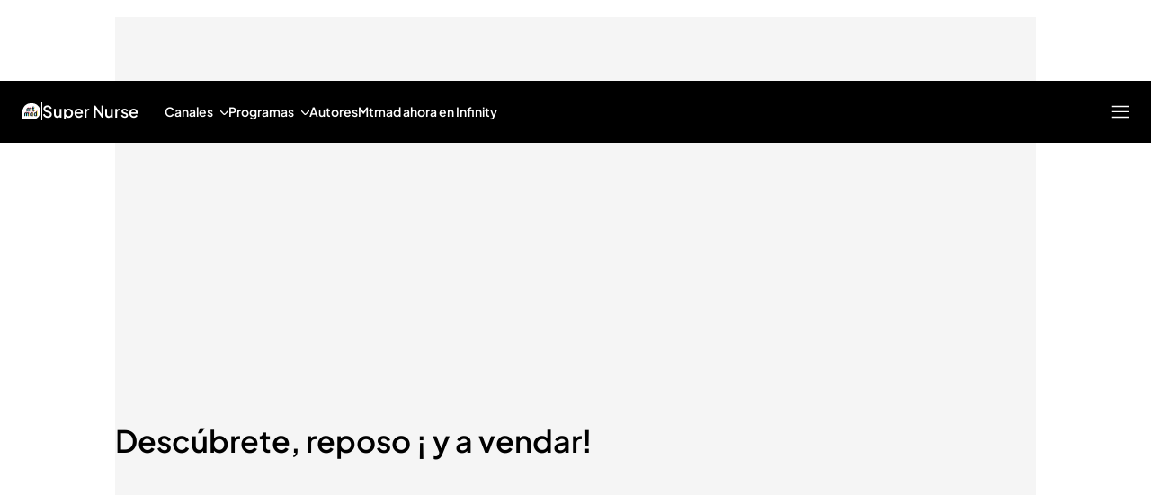

--- FILE ---
content_type: application/x-javascript
request_url: https://baul.mediaset.es/dist-maivs-modules/_astro/WrapperNavigation.B0cR9BCA.js
body_size: 16
content:
import{j as i}from"./jsx-runtime.PRPpl5vZ.js";import"./index.RYns6xqu.js";import{u as p}from"./index.CwmhT9EX.js";import{i as s}from"./navigation.DQ78qkGC.js";import{e as r}from"./_rest_.edc204e0.BFQ8SN6h.js";import"./index.BSdFiPHn.js";const f=({children:a})=>{const e=p(s);return i.jsx("nav",{id:"menu-principal","aria-hidden":!1,className:`${r.wrapperNav} ${e?"":r.wrapperNavHidden} primary`,children:a})};export{f as WrapperNavigation};

--- FILE ---
content_type: application/x-javascript
request_url: https://static.chartbeat.com/js/chartbeat_video.js
body_size: 24788
content:
(function(){var e=void 0,g=true,h=null,j=false;function k(){return function(){}}function n(a){return function(){return this[a]}}function p(a){return function(){return a}}var q,r=this;
function aa(a){var b=typeof a;if(b=="object")if(a){if(a instanceof Array)return"array";else if(a instanceof Object)return b;var c=Object.prototype.toString.call(a);if(c=="[object Window]")return"object";if(c=="[object Array]"||typeof a.length=="number"&&typeof a.splice!="undefined"&&typeof a.propertyIsEnumerable!="undefined"&&!a.propertyIsEnumerable("splice"))return"array";if(c=="[object Function]"||typeof a.call!="undefined"&&typeof a.propertyIsEnumerable!="undefined"&&!a.propertyIsEnumerable("call"))return"function"}else return"null";
else if(b=="function"&&typeof a.call=="undefined")return"object";return b}function ba(a,b,c){return a.call.apply(a.bind,arguments)}function da(a,b,c){if(!a)throw Error();if(arguments.length>2){var d=Array.prototype.slice.call(arguments,2);return function(){var c=Array.prototype.slice.call(arguments);Array.prototype.unshift.apply(c,d);return a.apply(b,c)}}else return function(){return a.apply(b,arguments)}}
function s(a,b,c){s=Function.prototype.bind&&Function.prototype.bind.toString().indexOf("native code")!=-1?ba:da;return s.apply(h,arguments)}function ea(a,b){function c(){}c.prototype=b.prototype;a.la=b.prototype;a.prototype=new c;a.prototype.constructor=a};var fa={scroll:5E3,keydown:5E3,mousemove:5E3,resize:5E3,mousedown:5E3,focus:5E3,pageload:5E3};function ga(a){a=String(a);if(/^\s*$/.test(a)?0:/^[\],:{}\s\u2028\u2029]*$/.test(a.replace(/\\["\\\/bfnrtu]/g,"@").replace(/"[^"\\\n\r\u2028\u2029\x00-\x08\x10-\x1f\x80-\x9f]*"|true|false|null|-?\d+(?:\.\d*)?(?:[eE][+\-]?\d+)?/g,"]").replace(/(?:^|:|,)(?:[\s\u2028\u2029]*\[)+/g,"")))try{return eval("("+a+")")}catch(b){}throw Error("Invalid JSON string: "+a);}function ia(){}
function la(a,b,c){switch(typeof b){case "string":ma(b,c);break;case "number":c.push(isFinite(b)&&!isNaN(b)?b:"null");break;case "boolean":c.push(b);break;case "undefined":c.push("null");break;case "object":if(b==h){c.push("null");break}if(aa(b)=="array"){var d=b.length;c.push("[");for(var f="",i=0;i<d;i++)c.push(f),la(a,b[i],c),f=",";c.push("]");break}c.push("{");d="";for(f in b)Object.prototype.hasOwnProperty.call(b,f)&&(i=b[f],typeof i!="function"&&(c.push(d),ma(f,c),c.push(":"),la(a,i,c),d=","));
c.push("}");break;case "function":break;default:throw Error("Unknown type: "+typeof b);}}var na={'"':'\\"',"\\":"\\\\","/":"\\/","\u0008":"\\b","\u000c":"\\f","\n":"\\n","\r":"\\r","\t":"\\t","\u000b":"\\u000b"},oa=/\uffff/.test("\uffff")?/[\\\"\x00-\x1f\x7f-\uffff]/g:/[\\\"\x00-\x1f\x7f-\xff]/g;function ma(a,b){b.push('"',a.replace(oa,function(a){if(a in na)return na[a];var b=a.charCodeAt(0),f="\\u";b<16?f+="000":b<256?f+="00":b<4096&&(f+="0");return na[a]=f+b.toString(16)}),'"')};function pa(){for(var a="",b=0;b<16;b++)a+=Math.random();return a}function qa(a,b){var c="",d=ra(encodeURIComponent(a));d.splice(b||5,d.length);t(d,function(a){if(a==0)a="A";else{a>>>=0;for(var b="",d;a>0;)d=a%64,b="ABCDEFGHIJKLMNOPQRSTUVWXYZabcdefghijklmnopqrstuvwxyz0123456789_-".charAt(d)+b,a>>>=6;a=b}c+=a});return c}
function ra(a){a+=String.fromCharCode(128);for(var b=[1518500249,1859775393,2400959708,3395469782],c=1732584193,d=4023233417,f=2562383102,i=271733878,l=3285377520,o=[],m,D,G,R,U,ha=Math.ceil((a.length/4+2)/16),ca=[ha],L=0,E;L<ha;L++){ca[L]=[];for(m=0;m<16;m++)ca[L][m]=a.charCodeAt(L*64+m*4)<<24|a.charCodeAt(L*64+m*4+1)<<16|a.charCodeAt(L*64+m*4+2)<<8|a.charCodeAt(L*64+m*4+3)}L=(a.length-1)*8;a=ha-1;ca[a][14]=Math.floor(L/Math.pow(2,32));ca[a][15]=L&4294967295;for(L=0;L<ha;L++){for(E=0;E<16;E++)o[E]=
ca[L][E];for(E=16;E<80;E++)o[E]=(o[E-3]^o[E-8]^o[E-14]^o[E-16])<<1|(o[E-3]^o[E-8]^o[E-14]^o[E-16])>>>31;a=c;m=d;D=f;G=i;R=l;for(E=0;E<80;E++)U=Math.floor(E/20),U=(a<<5|a>>>27)+(U==0?m&D^~m&G:U==1?m^D^G:U==2?m&D^m&G^D&G:m^D^G)+R+b[U]+o[E]&4294967295,R=G,G=D,D=m<<30|m>>>2,m=a,a=U;c=c+a&4294967295;d=d+m&4294967295;f=f+D&4294967295;i=i+G&4294967295;l=l+R&4294967295}return[c,d,f,i,l]}
function sa(a){var b=r.navigator,c=r.window.screen,d=[b.userAgent,b.platform,(new Date).getTimezoneOffset(),c.width+c.height+c.colorDepth];t(b.plugins,function(a){d.push(a.name+a.description+a.filename+a[0].type)});b=r.performance;d=d.concat([b&&b.now?b.now():"",document.title,r.location.href,u(),pa()]);return d.concat(a||[]).join()}function v(a,b,c){var d=Array.prototype.slice,f=d.call(arguments,2);return function(){return a.apply(b,f.concat(d.call(arguments)))}}
function w(a){return typeof a!=="undefined"}function x(a){return a&&a.replace(/^www\./,"")}function ta(){var a=r.location.hostname;return a&&a.replace(/^www[0-9]*\./,"")}var ua=/^((https?\:)?(\/\/))/i;function va(a){return a&&a.replace(ua,"")}var wa=/^((https?\:)?(\/\/))?[^\/]*/;function xa(a){return a.replace(wa,"")}var ya=/\#.*/;function za(a){return a.replace(ya,"")}var Ba=/\?[^\#]*/;function Ca(a){return a.toLowerCase()}var Da=/\/+((\?|\#).*)?$/;function Ea(a){return a.replace(Da,"$1")}
function Fa(a){return a&&a.replace(Ba,"")}function Ga(a){var b=a.match(/\?(.*)$/ig)?a.match(/\?(.*)$/ig)[0].slice(1).replace(/#(.*)?/ig,"").split("&"):[],c=a.match(/#(.*)$/ig)?a.match(/#(.*)$/ig)[0]:"",a=a.match(/[#|\?](.*)?/ig)?a.slice(0,a.search(/[#|\?](.*)?/ig)):a,b=Ha(b,function(a){return a.search("utm")!==0});b.length>0&&(a+="?"+b.join("&"));return a+c}function Ia(a,b){if(a===b)return 0;var c=h;t([Ca,Ea,va,xa,za,Fa],function(d,f){a=d(a);b=d(b);if(a===b)return c=f+1,j});return c}
function Ja(a,b,c,d){a.addEventListener?a.addEventListener(b,c,!!d):a.attachEvent&&a.attachEvent("on"+b,c)}function Ka(a,b,c){a.removeEventListener?a.removeEventListener(b,c,j):a.detachEvent&&a.detachEvent("on"+b,c)}function La(a){return typeof a==="number"}function Ma(a){return typeof a==="string"}function Na(a){return typeof a==="function"}function Oa(a){return Object.prototype.toString.call(a)==="[object Array]"}
function Pa(a){a=new Date(+a);return Date.UTC(a.getFullYear(),a.getMonth(),a.getDate())}function Qa(a){a=new Date(a);return a.getTime()}function u(){return(new Date).getTime()}function Ra(a){return encodeURIComponent(a)}function Sa(){return r.location.protocol==="http:"?"http:":"https:"}function Ta(a){return!!a&&a.constructor===Object}function Ua(a,b){if(!Ta(a)||!Ta(b))return a===b;var c=0,d=g;t(a,function(a,f){c++;return d=a===b[f]});if(!d)return j;var f=0;t(b,function(){f++});return c===f}
function t(a,b){if(Ta(a)===g)for(var c in a){if(a.hasOwnProperty(c)&&b(a[c],c)===j)break}else{c=0;for(var d=a.length;c<d;c++)if(b(a[c],c)===j)break}}function Va(a,b){var c=[];t(a,function(a,f){var i=b(a,f);c.push(i)});return c}function Wa(a,b){for(var c=0,d=a.length;c<d;c++)if(b(a[c]))return c;return-1}function Xa(a){for(var b=[51448,50924,33715,53046,66244,66059,16698],c=j,d=0,f=b.length;d<f;d++)if(Ua(b[d],a)){c=g;break}return c}
function Ya(a){var b=r.pSUPERFLY_video,a=Wa(b,a);if(a>-1)return b[a]}function Ha(a,b){var c=[];t(a,function(a){b(a)&&c.push(a)});return c}function Za(a){if(a){var b=[];la(new ia,a,b);a=encodeURIComponent(b.join(""))}else a="";return a}function $a(a){return a===e?0:u()-a}
function ab(a,b){if(a===b)return 0;if(a.length===0)return b.length;if(b.length===0)return a.length;for(var c=[],d=0,f=b.length;d<=f;d++)c[d]=[d];for(var i=0,l=a.length;i<=l;i++)c[0][i]=i;for(var o,m,D,d=1;d<=f;d++)for(i=1;i<=l;i++)o=d-1,m=i-1,D=c[o][m],b.charAt(o)==a.charAt(m)?c[d][i]=D:(m=c[d][m]+1,o=c[o][i]+1,D+=2,c[d][i]=Math.min(m,o,D));return c[b.length][a.length]}function bb(a){return a===e?0:u()-a}function y(a){return Math.round(a===-1||isNaN(a)?-1:a*1E3)}
function cb(){if(db!==e)return db;var a=r.navigator.userAgent;return db=a.indexOf("AppleWebKit")>0&&a.indexOf("FBIOS")>0}var db;function eb(){}var fb=r.setInterval,gb=r.clearInterval,hb=r.setTimeout,ib=r.clearTimeout;function jb(a,b){return fb(a,b)}function kb(a){switch(a){case e:return"undefined";case "":return"empty";default:return a}}function lb(a){switch(a){case "undefined":break;case "empty":return"";default:return a}}
function mb(){for(var a=document.domain,b=a.split("."),c=window.location.protocol==="https:"?"; Secure":"",d=0;d<b.length-1&&document.cookie.indexOf("_cbt=_cbt")==-1;)a=b.slice(-1-++d).join("."),document.cookie="_cbt=_cbt; domain="+a+c;document.cookie="_cbt=; expires=Thu, 01 Jan 1970 00:00:01 GMT; domain="+a+c;return a}var nb=g;function ob(a,b,c){if(c)return a;return b&&b[pb]&&nb&&(c=mb(),b[pb]!==c)?a+"_"+ta().split(".")[0]:a}
function qb(a){if(!Xa(a))return"";a="";try{var b=r.googletag.pubads();if(b){var c=b.getSlots(),d={};t(c,function(a){a=a.getAdUnitPath();d[a]?d[a]+=1:d[a]=1});a=Va(Object.keys(d),function(a){return a+"||"+d[a]}).join(",")}}catch(f){}return encodeURIComponent(a)}
function rb(){if(!("querySelector"in document))return"";var a=document.querySelector('script[type="application/ld+json"]');if(!a)return"";var a=a.innerText||a.textContent,b="";try{var c=ga(a);c&&c.dateModified&&(b=Qa(c.dateModified))}catch(d){}return b?b.toString():""}
function sb(){if(!("querySelector"in document))return"";var a=document.querySelector('meta[property="article:modified_time"]');if(!a)return"";var b="";try{var c=a.getAttribute("content");if(!c)return"";b=Qa(c)}catch(d){}return b?b.toString():""};function tb(a){var b={};a&&(a.charAt(0)=="?"&&(a=a.substring(1)),a=a.replace(/\+/g," "),t(a.split(/[&;]/g),function(a){a=a.split("=");b[decodeURIComponent(a[0])]=decodeURIComponent(a[1])}));return b}function ub(a,b){var c="",d=r.location.href.match(/[^?]+[?]([^#]+).*/);if(d){var d=tb(d[1]),f=b||a;d[f]&&(c=d[f])}return encodeURIComponent(c)}function vb(a,b){return!b?g:a==="http:"&&b==="80"||a==="https:"&&b==="443"}
function wb(a){var b=[];t(xb,function(c){var d=a[c];w(d)&&(Oa(d)?t(d,function(a){b.push(c+"="+a)}):Ta(d)?t(d,function(a,c){b.push(c+"="+a)}):((d+"").length||c=="r")&&b.push(c+"="+d))});b.push("_");return b.join("&")}
function yb(a){var b={hostname:"",pathname:"",search:"",protocol:"",port:"",hash:""};if(!a)return b;var c=document.createElement("a"),d=r.location;if(!/^https?:/.test(a)&&a.indexOf("javascript:")!==0&&a.indexOf("app:")<0)if(a.indexOf("//")===0)a=d.protocol+a;else if(a.indexOf("/")===0)var f=vb(d.protocol,d.port)?"":d.port,a=d.protocol+"//"+d.hostname+(f?":"+f:"")+a;else{var f=document.baseURI||d.href,i=f.indexOf("?");i===-1&&(i=f.indexOf("#"));if(i===-1)i=f.length;i=f.lastIndexOf("/",i);a=i===-1?
"/"+a:f.substr(0,i)+"/"+a}c.href=a;b.hostname=c.hostname;b.pathname=c.pathname;b.search=c.search;b.protocol=c.protocol;b.port=c.port;b.hash=c.hash;if(b.pathname.charAt(0)!=="/")b.pathname="/"+b.pathname;if(b.hostname==="")b.hostname=d.hostname;if(b.protocol==="")b.protocol=d.protocol;if(b.protocol==="javascript:")b.pathname="",b.hostname="",b.port="",b.hash="";if(vb(b.protocol,b.port)||b.port==="0")b.port="";return b}
function zb(a){var b=a.protocol;a.hostname&&(b+="//"+a.hostname,a.port&&(b+=":"+a.port));return b+a.pathname+a.search+a.hash};function Ab(a,b,c,d){b=b||"*";c=c||document;if("querySelectorAll"in c)return c.querySelectorAll(b+"["+(a+(d?'="'+d+'"':""))+"]");for(var f=[],b=c.getElementsByTagName(b),c=b.length,i="";c--;)(i=b[c].getAttribute(a))&&(!d||i===d)&&f.push(b[c]);return f}function Bb(a,b,c){c=c||"";if(a===e)a=j;else{var d;if(!(d=c===""&&a.getAttribute(b)))if(d=a.getAttribute(b))d=a.getAttribute(b)===c;a=d?a:a===document.body?j:Bb(a.parentNode,b,c)}return a}
function Cb(a){var b,c;b="pageYOffset";c="scrollTop";if(a&&(a=Ab("data-cb-scroll-element"))&&a.length)return a[0][c];if(La(r[b]))return r[b];else if(document.body&&document.body[c])return document.body[c];else if(document.documentElement[c])return document.documentElement[c];return 0}function Db(){var a=document,a=a[a.compatMode==="CSS1Compat"?"documentElement":"body"].clientHeight||0;window.innerHeight&&(a=Math.min(window.innerHeight,a));return a}
function Eb(a){a="scroll"+a;return Math.max(document.body[a],document.documentElement[a])||0}function Fb(a,b,c){a.ownerDocument||(a=a.correspondingUseElement);if(!a||!a.ownerDocument)return h;var d=a.ownerDocument.documentElement,f=0,i=w(c)?c+1:-1;Ma(b)?(b=b.toLowerCase(),c=function(a){return(a=a.nodeName)&&a.toLowerCase()===b}):c=b;for(;a&&a!==d&&f!==i;){if(c(a))return a;a=a.parentNode;f++}return h}
function Gb(a){return a.nodeName&&a.nodeName.toLowerCase()==="a"&&(!a.namespaceURI||a.namespaceURI==="http://www.w3.org/1999/xhtml")}function Hb(a){a=a||window.event;return!a?h:Fb(a.target||a.srcElement,Gb,10)}function Ib(a,b){var c=document.createElement(a);t(b,function(a,b){c.setAttribute(b,a)});return c}function Jb(){return r.document.readyState==="complete"||r.document.readyState!=="loading"&&!r.document.documentElement.doScroll}
function Kb(a){function b(){if(r.document.addEventListener||r.event.type==="load"||r.document.readyState==="complete")r.document.addEventListener?(r.document.removeEventListener("DOMContentLoaded",b,j),r.removeEventListener("load",b,j)):(r.document.detachEvent("onreadystatechange",b),r.detachEvent("onload",b)),a()}Jb()?a():r.document.addEventListener?(r.document.addEventListener("DOMContentLoaded",b,j),r.addEventListener("load",b,j)):(r.document.attachEvent("onreadystatechange",b),r.attachEvent("onload",
b))};function Lb(){this.oa={};this.Ya=1}function Mb(a,b,c,d){a.Ya++;a.oa[b]=a.oa[b]||{};a.oa[b][a.Ya]=[c,d];return a.Ya}function Nb(a,b){if(Ma(b))a.oa[b]=e,delete a.oa[b];else if(La(b)){var c=g;t(a.oa,function(a){t(a,function(f,i){if(parseInt(i,10)===b)return a[i]=e,delete a[i],c=j});return c})}}Lb.prototype.xa=function(a,b){if(this.oa[a]){var c=arguments.length>1?Array.prototype.slice.call(arguments,1):[];t(this.oa[a],function(a){var b;a&&a.length===2&&(b=a[0],a=a[1],b.apply(a,c))})}};
Lb.prototype.addEventListener=function(a,b){var c=Mb(this,a,b);b._cbEventId=c};Lb.prototype.removeEventListener=function(a,b){this.oa[a]&&this.oa[a][b._cbEventId]&&this.oa[a][b._cbEventId][0]===b&&Nb(this,b._cbEventId)};var z=new Lb;var A={};
A.da=function(){A.Yb?A.Cb("pageload"):(A.ld=[{target:r,event:"scroll"},{target:document.body,event:"keydown"},{target:document.body,event:"mousemove"},{target:r,event:"resize"},{target:document.body,event:"mousedown"}],A.Ib=h,A.Va=h,A.Xb={},A.Oc={},t(A.ld,function(a){var b=a.event;Ja(a.target,b,function(a){if(b==="scroll"&&r._sf_async_config&&r._sf_async_config.mobileApp){var d=r.navigator.userAgent.toLowerCase();(d.indexOf("iphone")>=0||d.indexOf("android")>=0)&&z.xa("f")}A.Cb.call(A,b,a)})}),Mb(z,
"f",function(){A.Cb("focus")}),A.Cb("pageload"),Ja(document.body,"click",function(a){(a=Hb(a))&&z.xa("c",a)},g),Ja(document.body,"contextmenu",function(a){(a=Hb(a))&&z.xa("r",a)}),A.Yb=g)};A.qd=function(){var a,b=A.Oc.keydown;if(b===e)return j;b=u()-b;return b<=(a||15E3)&&b>=0};A.Ac=100;A.Cb=function(a,b){if(!b)b=window.event;if(b&&a==="keydown"){var c=b.keyCode?b.keyCode:b.which;if(c===32||c>36&&c<41)a="scroll"}A.De(a);if(A.Ib===h)A.bd(a);else if(!A.Va||fa[A.Va]<fa[a])A.Va=a};
A.De=function(a){A.Oc[a]=u()};A.bd=function(a){A.Ib=hb(A.yd,A.Ac);z.xa("a");A.Xb[a]!==h&&ib(A.Xb[a]);A.ve(a)};A.ve=function(a){var b=A.Xb;b[a]=hb(function(){ib(b[a]);delete b[a];var c=j;t(b,function(){c=g;return j});c||z.xa("i")},fa[a]+A.Ac)};A.yd=function(){ib(A.Ib);A.Ib=h;if(A.Va)A.bd(A.Va),A.Va=h};var Ob,Pb,Qb,Rb,Sb;(function(){var a,b;t(["","moz","o","ms","webkit"],function(c){a=(c+"Hidden").charAt(0).toLowerCase()+(c+"Hidden").slice(1);if(typeof r.document[a]==="boolean")return b=c,j});b!==e&&(Rb=a,Sb=(b+"VisibilityState").charAt(0).toLowerCase()+(b+"VisibilityState").slice(1),Qb=b+"visibilitychange")})();var Tb=j;function Ub(){Tb=Sb&&r.document[Sb]==="prerender"?g:j}function Vb(){Pb=g;z.xa("f")}function Wb(){Pb=j;z.xa("b")}
function Xb(a,b,c){r.addEventListener?r.addEventListener(a,c,j):r.document.attachEvent&&r.document.attachEvent(b,c)}function Yb(){var a=g;!cb()&&r.document.hasFocus&&(a=r.document.hasFocus());var b=j;Rb&&(b=r.document[Rb]);return a&&!b}function Zb(){Yb()?Vb():Wb()}function $b(a){Ub();if(Tb){var b=j,c=function(){b||(Ub(),Tb||(b=g,a(),r.window.setTimeout(function(){r.document.removeEventListener(Qb,c,j)},100)))};r.document.addEventListener(Qb,c,j)}else a()};function ac(){this.k=r._sf_async_config||{};this.Jc=v(this.Uc,this)}ac.prototype.da=function(){this.ib=0};ac.prototype.Uc=k();ac.prototype.jb=function(a){if(!Tb){var b=this.Jc,c;c=new Image(1,1);if(b)c.onerror=b;c.src=a}};ac.prototype.Aa=function(){this.Jc=h};var B="path",C="domain",bc="useCanonical",cc="useCanonicalDomain",dc="title",ec="virtualReferrer",pb="cookieDomain";function F(a,b,c){a[b]=a[b]||c}function fc(a,b){for(var c=r[a]||[];c.length;)b(c.shift());r[a]={push:b}}function gc(a){t(document.getElementsByTagName("script"),function(b){if(typeof b.src==="string"&&b.src.match(/chartbeat.js/))return b=tb(b.src.split("?")[1]),F(a,"uid",b.uid),F(a,C,b.domain),j})}function hc(a,b){return a[b]?encodeURIComponent(a[b]):""}
function ic(a){var b={};t(a,function(a,d){d.charAt(0)=="_"&&(b[d]=a)});return b}function jc(a){if(kc(a))return"";var a=a[pb],b=mb();a&&a!==ta()&&a!==b&&(nb=j,r.console.warn("Invalid cookieDomain (must be set to current domain or root domain), defaulting to root domain."));return a&&nb?a:b}function kc(a){return a&&a.noCookies?g:j};var H={};H.ud=function(a,b){try{H.create("_cb_test","1",1,a,b);var c=H.N("_cb_test");H.remove("_cb_test",a,b);return c==="1"}catch(d){return j}};H.N=function(a,b){var c=r._sf_async_config;if(kc(c))return"";var a=ob(a,c,b)+"=",d="";t(document.cookie.split(";"),function(b){for(;b.charAt(0)===" ";)b=b.substring(1,b.length);if(b.indexOf(a)===0)return d=b.substring(a.length,b.length),j});return d};
H.create=function(a,b,c,d,f,i){var l=r._sf_async_config;if(kc(l))return"";a=ob(a,l,i);i=new Date;i.setTime(u()+c*1E3);a=a+"="+b+("; expires="+i.toUTCString())+("; path="+d)+(window.location.protocol==="https:"?"; Secure":"")+(f?"; domain="+f:"");return document.cookie=a};H.remove=function(a,b,c,d){return H.N(a,d)?H.create(a,"",-86400,b,c,d):""};var I={};I.ga=function(a){var b=r._sf_async_config;if(!a&&b&&b.noCookies)return h;if(I.ga.Ob!==e)return I.ga.Ob;var a=u()+"",c,d;try{if((d=r.localStorage).setItem("_cb_ls_test",a),c=d.getItem("_cb_ls_test")===a,d.removeItem("_cb_ls_test"),c)return I.ga.Ob=d}catch(f){}return I.ga.Ob=h};I.N=function(a){var b=I.ga();if(!b)return"";var c=b.getItem(a+"_expires");return c&&(c=+c,!isNaN(c)&&u()>c)?(I.remove(a),""):b.getItem(a)||""};
I.create=function(a,b,c){var d=I.ga();if(d){var f=new Date;f.setTime(u()+c*1E3);try{d.setItem(a,b),d.setItem(a+"_expires",f.getTime())}catch(i){}}};I.remove=function(a){var b=I.ga();b&&(b.removeItem(a),b.removeItem(a+"_expires"))};function lc(a,b,c,d){this.Eb=a||"";this.Ka=b||"/";this.Ec=d||{};this.Za=(this.bc=kc(this.Ec))?"":c||mb();this.zd=I.ga()!==h||H.ud(this.Ka,this.Za);this.ed=j}q=lc.prototype;q.isSupported=n("zd");function mc(a){var b=a.ed;a.ed=j;return b}q.create=function(a,b,c,d){this.bc||(a=d?a:this.Eb+a,(I.ga()?I:H).create(a,b,c,this.Ka,this.Za),I.ga()&&H.create(a,b,c,this.Ka,this.Za))};
q.update=function(a,b,c,d,f,i,l){a=d?a:this.Eb+a;f=Ma(f)?f:"::";d=(d=this.N(a,g))?d.split(f):[];if(l&&d.length){var o=l(b),m=Wa(d,function(a){return l(a)===o});m!==-1&&d.splice(m,1)}d.push(b);for(La(i)&&d.length>i&&d.splice(0,d.length-i);d.length>1&&d.join(f).length>4E3;)d.shift();this.create(a,d.join(f),c,g)};
q.N=function(a,b){if(this.bc)return"";var a=b?a:this.Eb+a,c=(I.ga()?I:H).N(a);!c&&I.ga()&&(c=H.N(a));if(c){this.remove(a,b,"",g);var d=H.N(a),f=this.Ec[pb]&&nb,i=ta(),f=f&&i!==mb();if(c===d&&!f)return d;(i=a!=="_chartbeat2"||!d?j:+d.split(".")[2]<1647357868E3?g:j)&&H.remove(a,this.Ka,this.Za);if(f){if(d)return i?c:d;d=H.N(a,g);return c!==d?c:""}if(d)return i?c:d}return c};q.remove=function(a,b,c,d){if(c!=="")c=this.Za;a=b?a:this.Eb+a;(I.ga()?I:H).remove(a,this.Ka,c);I.ga()&&H.remove(a,this.Ka,c,d)};var nc={cb_rec:g,fbclid:g,ia_share_url:g,gclid:g,dclid:g,gbraid:g,wbraid:g,gclsrc:g,gdfp_req:g,_gl:g,_ga:g,_hsenc:g,_hsmi:g,msclkid:g,lcid:g,sfmc_id:g,sfmc_sub:g,tblci:g,twclid:g,guccounter:g,guce_referrer:g,"pure360.trackingid":g,dicbo:g,addata:g,zip:g,zipcode:g,regi_id:g,segment_id:g,user_id:g,campaign_id:g,sessionid:g,uuid:g,email:g,token:g,req_token:g,paymentredirectuuid:g,authid:g,auth_id:g,auth:g,apikey:g};var oc=/[A-Za-z0-9-_.'+]+(@|%40)\w+([-.]\w+)*\.\w+([-.]\w+)*/g;function pc(a){var b=h;if(a&&(b=qc(),b=!b?b:J(b.pathname)+rc(b.search)+b.hash))return b;var c=r.location,b=J(c.pathname),a=c.search||"",d=/[?&#]/;if(!a||a.length===1&&d.test(a))return b;a=a.replace(/PHPSESSID=[^&]+/,"");d=/&utm_[^=]+=[^&]+/ig;(c=d.exec(c.search))&&(a=a.replace(d,""));d=/\?utm_[^=]+=[^&]+(.*)/i;(c=d.exec(a))&&(a=a.replace(d,c[1]!=""?"?"+c[1]:""));a=rc(a);a=J(a);return b+a}
function sc(a){return a&&(a=qc(),a=!a?a:a.hostname)?a:r.location.hostname}function qc(){var a=tc();return!a?a:yb(a.href)}function tc(){var a=h;t(document.getElementsByTagName("link"),function(b){if(b.rel=="canonical")return a=b,j});return a}for(var uc={},vc=0;vc<81;vc++)uc["0123456789ABCDEFGHIJKLMNOPQRSTUVWXYZabcdefghijklmnopqrstuvwxyz-._~!$&'()*+,;=:@[]".charCodeAt(vc)]=g;function wc(a,b){if(a==="%")return"%25";var c=parseInt(b,16);return uc[c]?String.fromCharCode(c):"%"+b.toUpperCase()}
function J(a){if(!Ma(a))return a;a=a.replace(/%([0-9A-Fa-f]{2})?/g,wc);a=a.replace(/[^0-9A-Za-z\-._~!$&'()*+,;=:@\/\[\]?#%]+/g,encodeURIComponent);return a=a.replace(oc,"")}function rc(a){var b=a;/[?&#]/.test(a[0])&&(b=a.substring(1));a=b.split("&").filter(function(a){a=a.split("=");return a.length<=1?j:nc[a[0].toLowerCase()]?j:oc.exec(a[1])?j:g});return a.length<1?"":"?"+a.join("&")}function xc(a){if(a){var b=a.split("?");return b.length>1?(a=rc(b[1]))&&a.length?J(b[0]+a):J(b[0]):J(a)}return h};function yc(a,b){var c=zc();return w(b)&&!w(c[a])?b:c[a]}function zc(){w(r._cb_shared)||(r._cb_shared={});return r._cb_shared};var K={nd:{IDLE:0,Ie:1,He:2,md:3},sa:0};K.da=function(){if(!K.Yb)Mb(z,"a",K.Gd,K),Mb(z,"i",K.Jd,K),Mb(z,"f",K.Id,K),Mb(z,"b",K.Hd,K),K.Yb=g};K.G=function(){return K.sa};K.Gd=function(){K.sa===1?K.Ga(3):K.sa===0&&K.Ga(2)};K.Jd=function(){K.sa===3?K.Ga(1):K.sa===2&&K.Ga(0)};K.Id=function(){(K.sa===0||K.sa===2)&&K.Ga(3)};K.Hd=function(){K.sa===3?K.Ga(2):K.sa===1&&K.Ga(0)};K.Ga=function(a){K.sa=a;z.xa("s",a)};function Ac(a,b){this.Wb=a||e;this.fc=b||e;this.bb=this.Xa=0;this.Od=v(this.Pd,this);this.dd=this.Wa=h}q=Ac.prototype;q.da=function(){this.bb=this.Xa=0;this.Wa=h;this.dd=Mb(z,"s",this.Nc,this);this.Nc(K.G())};q.Nc=function(a){gb(this.Wa);this.Wa=h;if(a===K.nd.md)this.Wa=fb(this.Od,1E3)};q.Pd=function(){if(this.Wb===e||this.Wb())this.Xa++,this.bb++,this.fc&&this.fc()};q.terminate=function(){gb(this.Wa);this.Wa=h;Nb(z,this.dd)};q.Aa=function(){this.terminate();this.fc=this.Wb=e};function Bc(){ac.call(this);this.Na=[];this.B=new lc(this.fd,this.k.cookiePath||"/",jc(this.k),this.k);this.B.remove("_SUPERFLY_nosample");this.na=new Ac;this.ic=v(this.gb,this);Ja(r,"pagehide",this.ic);this.yb=j;Cc(v(this.da,this))}ea(Bc,ac);function Cc(a){Kb(function(){$b(a)})}q=Bc.prototype;q.sc=g;q.lc=j;
q.da=function(){Bc.la.da.call(this);this.wb=this.Qa=0;this.Ua=u();this.Fa=qa(Dc(this));this.qc=g;this.zb=72E5;if(this.sc){var a=+this.k.sessionLength;if(!isNaN(a))this.zb=a*6E4}a=yc("d");if(!a){var a=[],b=this.B.N("_chartbeat2",g);b.length>0&&(a=b.split("."));a.length>6&&(a=[]);var b=u(),c=this.B.N("_cb",g);c.length>0?a[1]=a[1]||b:c=a[0];a[0]="";var d=b-+(a[1]||0),f=b-+(a[2]||0);zc().n=c&&d>18E5&&f<2592E6?0:1;var d=a[4],i=parseInt(a[5],10)||0;if(!(f=f>18E5))if(Ec(this))f=j;else{var f=Fc(this),f=decodeURIComponent(f),
f=Gc(f)||f,l;l=Hc(this);l=decodeURIComponent(l);l=Gc(l)||l;f=f!==l}!d||f?(d=qa(Dc(this)),a[4]=d,i=1,this.B.remove("_cb_svref",g)):i+=1;a[5]=i;i="1";f=a&&+a[2];d=a&&a[3];if(a&&f&&d)if(i=Math.abs((Pa(b)-Pa(f))/864E5)){i=Math.min(i,16)-1;for(f="";i--;)f+=0;i=(d+f+"1").slice(-16)}else i=d;d=i;c||(c=this.k.utoken||qa(Dc(this),3),a[1]=b);a[2]=b;a[3]=d;this.k.utoken=this.lb;this.B.create("_cb",c,34128E3,g);this.B.create("_chartbeat2",a.join("."),34128E3,g);a[0]=c;zc().d=a}this.Pe=a.join(".");var o;c=+a[1];
d=+a[2];if((b=a[3])&&c&&d)o=(Math.min((Math.abs((Pa(d)-Pa(c))/864E5)||0)+1,16,b.length)-1).toString(16),o+=("0000"+parseInt(b,2).toString(16)).slice(-4);this.Mc=o;this.ac=yc("n",1);this.lb=a[0];this.ze=a[4];this.xe=a[5];this.ye=Hc(this);this.B.create("_cb_svref",Hc(this),1800,g);this.na.da();K.da();A.da();Ob||(Pb=Yb(),Qb&&r.document.addEventListener&&r.document.addEventListener(Qb,Zb,j),Xb("focus","onfocusin",Vb),Xb("blur","onfocusout",Wb),Pb&&Vb(),Ob=g);this.eb=0;this.pd=Mb(z,"a",this.Ud,this);this.lc=
g;if(this.gc)hb(this.gc,0),this.gc=h};q.ob=function(){if(!this.B.N("_SUPERFLY_lockout"))this.lc?!Jb()&&!this.yb?(this.Db=v(this.uc,this),Ja(r,"load",this.Db)):this.uc():this.gc=v(this.ob,this)};q.uc=function(){this.hb=Ic();A.da();this.vb=jb(v(this.qa,this),15E3);this.qa()};
q.qa=function(){var a=this.na.bb,a=this.k.reading&&+this.k.reading||a>0;this.wb<this.Qa&&!a?this.wb++:cb()&&!a?this.wb++:(a?this.Qa=0:this.Nb(),this.wb=0,this.Na.push(0),this.Na.length>18&&this.Na.shift(),this.sc&&u()-this.Ua>=this.zb?this.terminate():this.Da())};q.Uc=function(){this.Na.push(1);var a=0;t(this.Na,function(b){a+=b});a<3?(this.qc=g,this.Nb()):(this.terminate(),this.B.create("_SUPERFLY_lockout","1",600))};q.gb=k();q.Ud=function(){var a=Jc(this);this.eb=Math.max(this.eb,a)};
function Jc(a){return Math.floor(Cb(!!a.k.scrollElement))}q.Nb=function(){var a=this.Qa;this.Qa=a=a?Math.min(a*2,16):1};q.tb=function(){this.gb();this.terminate()};q.Gb=function(){this.yb=g;this.lc=j;this.da();this.ob()};function Ec(a){if(a.k[ec])return g;if(Kc(a))return j;a=document.referrer.indexOf("://"+r.location.hostname+"/");return a!=-1&&a<9}
function Kc(a){var b=a.k.referrerOverrideQueryParam,c="";t(window.location.search.substr(1).split("&"),function(a){a=a.split("=");if(a.length==2&&a[0]==b&&a[1])return c=decodeURIComponent(a[1]).replace(/\+/g," "),j});c&&c.indexOf("::")==-1&&(c="external::"+c);return c}function Fc(a){a=a.k[ec]||Kc(a);if(!a&&(a=document.referrer||"")&&!/^(android-)?app:/.test(a)){var b=yb(a);if(b.protocol==="http:"||b.protocol==="https:")b.pathname=J(b.pathname),a=zb(b)}return encodeURIComponent(a)}
function Lc(a){a=a.k[dc].slice(0,200);return encodeURIComponent(a)}function Dc(a){a=[Fc(a),Eb("Width"),Eb("Height")];return sa(a)}function Mc(a){var b=[],c=a.B.N("_chartbeat4");c&&(t(c.split("::"),function(a){b.push(encodeURIComponent(a))}),a.B.remove("_chartbeat4"));return b}function Hc(a){var b=a.B.N("_cb_svref",g)||Fc(a)||"null";b==="null"&&(b=Ec(a)?"internal":"external",a.B.create("_cb_svref",b,1800,g));return b}function Gc(a){a=a.match(/^https?:\/\/([^\/]*)/);return!a?h:a[1]}
function Ic(){var a=r.performance&&r.performance.timing;if(!a||a.navigationStart==0)return-1;var b=a.navigationStart,a=a.loadEventStart;return La(b)&&b?La(a)&&a>b?a-b:u()-b:-1}q.terminate=function(){this.na.terminate();Nb(z,this.pd);this.Db!==e&&Ka(r,"load",this.Db);gb(this.vb);zc().d=e;zc().n=e};q.Aa=function(){this.terminate();Ka(r,"pagehide",this.ic);this.ic=this.Db=this.B=this.Na=this.k=h;this.na.Aa();this.na=h;Bc.la.Aa.call(this)};function Nc(a){for(var b=yc("m")||[];b.length;)a(b.shift());a={push:a};zc().m=a};function Oc(a){var b=a.offsetLeft,c=a.offsetTop,d=Pc(a);b+=d.x;c+=d.y;for(var f=j,d=a.offsetParent;a&&a!==e&&a!==document.body;){if(a===d)d=Pc(a),b+=a.offsetLeft+d.x,c+=a.offsetTop+d.y,d=a.offsetParent;if(Qc(a,["position"]).position==="fixed"){f=g;break}a=a.parentElement}f&&(b+=0,c+=0);return{x:b,y:c}}
function Qc(a,b){var c={},d,f;r.getComputedStyle?d=r.getComputedStyle(a,h):a.currentStyle?f="currentStyle":a.style&&(f="style");t(b,function(b){c[b]=d?d[b]||d.getPropertyValue(b):a[f][b]});return c}var Rc=/matrix(3d)?\((.*)\)/;function Pc(a){var b={x:0,y:0},a=Qc(a,["transform"]).transform;if(!Ma(a))return b;var c=a.match(Rc);if(!c)return b;var a=c[2].split(", "),d;w(c[1])?(c=12,d=13):(c=4,d=5);b.x=parseInt(a[c],10);b.y=parseInt(a[d],10);return b};function Sc(){var a=r.location.href,a=a.replace(/-{2,}/g,"-"),a=yb(a);a.pathname=J(a.pathname);return a}
function Tc(a){var b=H.N("_chartbeat6");if(!b)return h;var b=b.split("::"),c,d;if(b.length===1)c=b[0].split(","),d=0;else{var f,i=Sc(),l=zb(i);t(b,function(a,b){var i=a.split(","),m=ab(l,decodeURIComponent(i[0]));if(m===0)return c=i,d=b,j;if(f===e||m<f)f=m,c=i,d=b})}b.splice(d,1);H.create("_chartbeat6",b.join("::"),60,a.path?a.path:"/",a.domain?a.domain:"");var a=[],b=decodeURIComponent(c[0]),i=decodeURIComponent(c[1]),o=c[2];c.splice(0,3);for(var m=c.length/3,D=0;D<m;D++){var G=D*3+2;a.push({Me:b,
origin:i,Ba:o,Ta:G<c.length?c[G]:"",Bd:c[D*3],Ee:c[D*3+1]})}return a}function Uc(a){var b=a.topStorageDomain,a=a[C],c=r.location.hostname;return b?b:Vc(c,a)?a:c.replace(/^www\./,"")}function Vc(a,b){if(a===b)return g;for(var c=b.split("."),d=a.split(".");c.length;){if(d.length===0)return j;if(c.pop()!==d.pop())return j}return g}function Wc(a,b,c,d,f){this.Dd=a;this.Cd=b;this.Fe=c;this.Ba=d;this.Ta=f}
function Xc(a){var b=a.d,c=h;if(b!==h){var d={};b.s&&t(b.s,function(a,b){d[b]=typeof a==="string"?{Dc:a,Ta:""}:{Dc:a.chosenVariant,Ta:a.specificLocation}});c={ad:d,Ba:b.g,Rc:b.m}}return{status:a.s,data:c,code:a.c,message:a.m}};function Yc(a,b){for(var c=b||document.documentElement,d=[],f=h,i=a,l,o,m,D,G,R;i&&i!==c;){l=i.nodeName.toLowerCase();f=i;o=f.nodeName;if((i=i.parentNode)&&i!==document.documentElement){m=i.children;D=0;for(G=0,R=m.length;G<R;G++){if(f===m[G]){l+="["+(1+G-D)+"]";break}m[G].nodeName!==o&&D++}}d.unshift(l)}return d.join("/")};function Zc(){this.fd="_t_";this.Hc=this.cd=eb;Bc.call(this)}ea(Zc,Bc);q=Zc.prototype;
q.da=function(){Zc.la.da.call(this);gc(this.k);var a=!!this.k[bc],b=sc(!!this.k[cc]&&a);F(this.k,"mabServer","mabping.chartbeat.net");F(this.k,dc,document.title);F(this.k,C,b);this.k[B]=this.k[B]?xc(this.k[B]):pc(a);this.ma=x(b);this.k[C]=x(this.k[C]);this.Ce=Uc(this.k);this.$a=this.xb=j;this.Kc=[];var c=this,a=Tc({domain:"."+this.Ce,path:this.k.cookiePath||"/"});if(a!==h)this.xb=g,t(a,function(a){c.Kc.push(new Wc(a.origin,a.Bd,a.Ee,a.Ba,a.Ta))});this.Sc=0;this.Hb=h;Nc(v(this.Nd,this))};
q.Da=function(){var a=this.na.Xa,b=$c(this),c,d=this;this.xb&&t(this.Kc,function(f){c=b+"&x="+f.Cd+"&v="+f.Fe+"&ml="+f.Ba+"&xo="+f.Dd+"&e="+a+"&sl="+f.Ta;d.jb(c)});!this.$a&&this.Hb&&ad(this,this.Hb);this.$a=g};q.uc=function(){this.hb=Ic();A.da();if(this.xb)this.vb=jb(v(this.qa,this),500);this.qa()};q.qa=function(){var a,b;this.$a?(a=this.na.Xa,b=this.Sc*15,a-b>=15&&(this.Da(),this.Sc+=1),a>=45&&this.terminate()):this.Da()};
function $c(a){var b=a.k;return Sa()+"//"+b.mabServer+"/ping/mab?h="+encodeURIComponent(b[C])+"&p="+encodeURIComponent(b[B])+"&d="+encodeURIComponent(a.ma)+"&u="+a.lb+"&c="+Math.round((u()-a.Ua)/600)/100+"&V=150"}q.gb=k();q.Ae=function(a){a=Xc(a);this.$a?ad(this,a):this.Hb=a};
function ad(a,b){var c=$c(a),d=b.status,f=b.data;if(d=="s"&&f!==h){var i=v(a.jb,a);Ta(f.ad)&&t(f.ad,function(a,b){i(c+"&x="+b+"&v="+a.Dc+"&ml="+f.Ba+"&sl="+a.Ta+"&e=-1")});Oa(f.Rc)?t(f.Rc,function(a){i(c+"&me=3&ml="+f.Ba+"&x="+a)}):Oa(f.Sd)&&t(f.Sd,function(a){i(c+"&me=5&ml="+f.Ba+"&x="+a)})}else d=="e"&&a.jb(c+"&me="+b.code)}
q.Nd=function(a,b){for(var c=0,d=arguments.length;c<d;c++){var a=arguments[c],f=a.shift();f==="t"?this.Ae.apply(this,a):f==="v"?this.$c.apply(this,a):f==="sv"?this.we.apply(this,a):f==="ev"&&this.$c.apply(this,a)}};q.tb=function(){this.Hc();Zc.la.tb.call(this)};q.Gb=function(){zc().m=[];this.cd();Zc.la.Gb.call(this)};q.we=function(a){this.cd=a};q.$c=function(a){this.Hc=a};q.terminate=function(){this.Ne=e;this.Hb=h;this.$a=this.xb=e;Zc.la.terminate.call(this)};jc(r._sf_async_config||{});if(!H.N("cb_optout")&&!r.pSUPERFLY_mab){var bd=new Zc,cd={};cd.evps=v(bd.tb,bd);cd.svps=v(bd.Gb,bd);r.pSUPERFLY_mab=cd;bd.ob()};var dd,ed,fd;
function gd(a){if(a.origin==="https://chartbeat.com"&&(a=String(a.data),a.indexOf("_cb_hud_version=")===0)){var b=a.substr(16);hd();if(b!=="NONE")b=b.indexOf("HUD2.")===0?b.substr(5):"OLD",a="https://static.chartbeat.com/js/inpage.js",b!=="OLD"&&(a="https://static2.chartbeat.com/frontend_ng/hud/hud-inpage/hud-inpage-"+b+".js"),b=w(e)?e:{},b.src=a,a=Ib("script",b),a.setAttribute("type","text/javascript"),b=document.head||document.getElementsByTagName("head")[0],w(e)?e.appendChild(a):b&&b.appendChild(a)}}
function hd(){ib(ed);ed=e;Ka(r,"message",gd);fd&&fd.parentNode&&fd.parentNode.removeChild(fd);fd=e};var id=/^https?:\/\/([^/]*\.)?chartbeat\.com\/publishing\/hud2\/launch\//;function jd(){var a=r._sf_async_config&&r._sf_async_config.domain;if(a&&!dd){dd=g;a="https://chartbeat.com/publishing/hud2/versioninfo/?host="+encodeURIComponent(a);Ja(r,"message",gd);ed=hb(hd,1E4);var b=w(e)?e:{};b.src=a;a=Ib("iframe",b);a.style.display="none";w(e)?e.appendChild(a):document.body&&document.body.appendChild(a);fd=a}}
function kd(){var a=I.ga(g);return a?(a.setItem("_cb_ip","1"),a.removeItem("_cb_hud_collapsed"),g):j}function ld(a){/[\/.]chartbeat\.com$/.test(a.origin)&&String(a.data).indexOf("_cb_ip")==0&&kd()&&(a.source.postMessage(1,a.origin),Kb(jd),Ka(r,"message",ld))};function md(a,b){this.kd=b;this.jd=a[bc];this.hd=a[cc];this.Ca=a[B];this.Ja=a[dc];this.Fc=a[C];this.Ge=a[ec];this.Cc=(this.ra=qc())?this.ra.hostname:"";this.pb=this.ra?J(this.ra.pathname)+this.ra.search+this.ra.hash:"";this.Zc=pc(j);this.se=sc(j);var c=Ab("property","meta",h,"og:url");this.fb=(this.Ra=c&&c.length?yb(c[0].content):h)?J(this.Ra.pathname)+this.Ra.search+this.Ra.hash:"";this.Td=this.Ra?this.Ra.hostname:"";this.Sb=document.title||"";var d;if((c=Ab("property","meta",h,"og:title"))&&c.length)d=
c[0].content;this.Bb=d;var f;if((d=Ab("property","meta",h,"twitter:title"))&&d.length)f=d[0].content;this.kb=f;f=!!this.jd;d=this.jd!==e;var c=!!this.hd,i=this.hd!==e,l=!!this.ra,o;o=x(this.Cc);var m=x(this.se);o=o===m;var m=!!this.fb,D=!this.ra?j:this.pb===this.fb,G=this.pb===this.Zc,R;R=this.pb;var U=Fa(this.Zc);R=R===U;var U=!!this.Sb,ha=!!this.Bb,ca=!!this.kb,L=this.Sb===this.Bb,E=!this.kb?j:this.Sb===this.kb,ja=!this.Bb||!this.kb?j:this.Bb===this.kb,ka=!!this.Ja,Pd=!!this.Ca,Qd=this.Ca?this.Ca.charAt(0)!==
"/":j,Rd=!this.ra?j:this.Ca===this.pb,Sd=!this.fb?j:this.Ca===this.fb,Td=!this.ra?j:this.Fc===x(this.Cc),Ud=!this.fb?j:this.Fc===x(this.Td),Vd=!!this.kd,Wd=this.kd?j:!!this.Ge,Xd=Sa()==="https:",Yd=!!XMLHttpRequest,Aa;this.Ca?(Aa=Ga(this.Ca),Aa=Aa!==Fa(Aa)):Aa=j;f=[f,d,c,i,l,o,m,D,G,R,U,ha,ca,L,E,ja,ka,Pd,Qd,Rd,Sd,Td,Ud,Vd,Wd,Xd,Yd,Aa];d=1;for(i=c=0;i<f.length;i++)c|=f[i]&&d,d<<=1;this.vd=("00000000"+c.toString(16)).slice(-8)};function nd(){"postMessage"in window&&Ja(r,"message",v(this.Kd,this));Bc.call(this);fc("_cbq",v(this.Yc,this))}ea(nd,Bc);
nd.prototype.da=function(){nd.la.da.call(this);var a=this.lb;zc().u=a;a=this.Fa;zc().t=a;this.Rd=new md(this.k,this.yb);this.Mb=h;gc(this.k);var a=!!this.k[bc],b=sc(!!this.k[cc]&&a);F(this.k,"pingServer","ping.chartbeat.net");F(this.k,dc,document.title);F(this.k,C,b);this.k[B]=this.k[B]?xc(this.k[B]):pc(a);this.ma=x(b);this.k[C]=x(this.k[C]);this.rd=Mb(z,"c",this.Xd,this);this.td=Mb(z,"r",this.Yd,this);this.Pa=h};nd.prototype.od=function(a){this.Mb=a};
nd.prototype.gb=function(){this.B.update("_chartbeat4",["t="+this.Fa,"E="+this.na.Xa,"x="+Jc(this),"c="+Math.round((u()-this.Ua)/600)/100,"y="+Eb("Height"),"w="+Db()].join("&"),60,e,e,1)};var xb="h,p,u,d,g,g0,g8,g1,g5,g3,g4,g6,g7,n,nc,f,c,x,m,y,o,w,j,R,W,I,E,e,v,r,vp,K,l1,KK,PA,b,A,_c,_m,_x,_y,_z,_s,t,V,z,i,L,tz,l,,sn,C,sv,sr,sd,im".split(",");q=nd.prototype;
q.Da=function(a){this.ib++;var b={};b.g=this.k.uid;b.g0=hc(this.k,"sections")||"No%20Section";b.g1=hc(this.k,"authors")||"No%20Author";b.g2=hc(this.k,"zone");b.g3=hc(this.k,"sponsorName");b.g4=hc(this.k,"type");!this.k.noCookies&&this.B.isSupported()?b.n=this.ac:b.nc=1;b.c=Math.round((u()-this.Ua)/600)/100;b.E=this.na.Xa;var c=Jc(this);this.eb=Math.max(this.eb,c);b.x=c;b.m=this.eb;b.y=Eb("Height");b.o=Eb("Width");b.w=Db();b.b=this.hb>0?this.hb:"";if(this.Mc&&!this.k.noCookies&&this.B.isSupported())b.f=
this.Mc;b[""]=ic(this.k);b.t=this.Fa;b.V=150;b.tz=(new Date).getTimezoneOffset();b.sn=this.ib;b.sv=this.ze;b.sr=this.ye;b.sd=this.xe;c=this.na.bb;b.h=encodeURIComponent(this.k[C]);b.p=encodeURIComponent(this.k[B]);b.u=this.lb;b.d=encodeURIComponent(this.ma);b.j=Math.round((this.Qa+2)*15E3/1E3);b.R=0;b.W=0;b.I=0;A.qd()?b.W=1:this.k.reading&&+this.k.reading||c>0||b.c<0.09?b.R=1:b.I=1;b.e=c;c=Ec(this);if(this.qc){this.qc=j;if(c)this.Pa=od(this);b.i=Lc(this);var d=this.k.hudTrackable;d!==e&&(b.L=d?"1":
"0")}if(c){if(this.Pa){if(b.v=encodeURIComponent(this.Pa.path),b.K=pd(this.Pa),this.Pa.cc>1)b.l1=this.Pa.cc}else b.v=Fc(this);this.yb&&(b.vp=1)}else b.r=Fc(this);c=kb(b.v);zc().v=c;c=kb(b.r);zc().r=c;b.A=this.Mb?this.Mb:"";b._c=ub("utm_campaign",this.k.campaignTag);b._m=ub("utm_medium",this.k.mediumTag);b._x=ub("utm_source",this.k.sourceTag);b._y=ub("utm_content",this.k.contentTag);b._z=ub("utm_term",this.k.termTag);b.im=this.Rd.vd;d=this.k;c=d.idSync;if(ra(d[C]).toString()!==[-2029634429,-1659526092,
-2053164062,-1348054445,1670716250].toString())c=c?Za(c):"";else{if(d=window.OBR&&window.OBR.extern&&window.OBR.extern.pvId)c=c?c:{},c.obr=d;c=Za(c)}b._s=c;b.z=Mc(this);b.C=this.k.mobileApp?1:"";b.KK=a?pd(a):"";b.l=mc(this.B)?1:"";this.na.bb=0;if(this.k.alias)b.PA=encodeURIComponent(this.k.alias);else{a=qd(r.location.href);if(a.search.length>0)a.search=rc(a.search);b.PA=encodeURIComponent(zb(a))}if(a=r.location.href.match(/[^?]+[?]([^#]+).*/))a=tb(a[1]),a.cb_rec&&(b.g5=encodeURIComponent(a.cb_rec));
b.g6=qb(this.k.uid);(a=rb())||(a=sb());b.g7=a;b.g8=hc(this.k,"pageVariantID");this.jb(Sa()+"//"+this.k.pingServer+"/ping?"+wb(b))};
q.Kd=function(a){var b=this.k,c=b.playerdomain||this.ma;if(va(a.origin)===va(c))if(c=a.data,Ma(c)&&c.indexOf("cbqpush::")===0)a=c.split("::"),a.length==3&&(a=a.slice(1),a[0].indexOf("_")===0&&this.Yc(a));else if(c=="cbdata?"){var c="&u="+yc("u"),d="&t="+yc("t"),f="&v="+yc("v"),i="&r="+yc("r"),b="domain="+encodeURIComponent(b[C])+"&uid="+encodeURIComponent(b.uid)+"&path="+encodeURIComponent(b[B])+"&title="+Lc(this)+"&referrer="+Fc(this)+"&internal="+(Ec(this)?"1":"0")+"&subdomain="+encodeURIComponent(this.ma)+
c+d+f+i+"&utoken="+this.lb;a.source.postMessage(b,"*")}};q.Yc=function(a){var b=a[0],a=a[1];if(b==="_demo"&&this.k._demo)this.k._demo=this.k._demo+"%2C"+a;else if(a!==this.k[b]&&(this.k[b]=a,this.Qa=0,this.ib>0&&!this.ub)){var c=this.ib,d=this;this.ub=hb(function(){d.ub=h;d.ib===c&&d.Da()},1E3)}};function qd(a){a=a.replace(/-{2,}/g,"-");a=yb(a);a.pathname=J(a.pathname);return a}q.Xd=function(a){rd(this,a,"c")};q.Yd=function(a){rd(this,a,"r")};
function rd(a,b,c){if(a.sc&&u()-a.Ua>=a.zb)a.terminate();else{var d=b.href||"",d=qd(d);if(d.protocol.indexOf("http")===0){var f=d.hostname!==r.location.hostname,d=zb(d),i=Fb(b,function(a){return a.id}),l=Yc(b,i),o="";a.k.moduleAttribute&&(o=(o=Bb(b,a.k.moduleAttribute))?o.getAttribute(a.k.moduleAttribute):"",o=o.replace(/::/g,"-").substring(0,40));i?(l&&(l="/"+l),l="*[@id='"+i.id+"']"+l,i=Yc(b)):i=l;var l=qa(l),i=qa(i),m="";if(a.k.pageVariantID)m=a.k.pageVariantID,m=m.replace(/::|\|/g,"-").substring(0,
40);b=Oc(b);c={left:b.x,top:b.y,path:a.k[B],href:d,zc:l,Lb:i,yc:"",tc:c,cc:0,Fd:a.k[C],$b:o,jc:m};a.Da(c);f||a.B.update("_chartbeat5",sd(c),60,j,e,3,function(a){a=a.split("|");return a[2]+"|"+a[3]})}}}function pd(a){return[a.left,a.top,a.zc,encodeURIComponent(a.yc),a.tc,encodeURIComponent(a.href),a.Lb,a.$b,encodeURIComponent(a.jc)].join("::")}
function sd(a){var b=encodeURIComponent(a.yc),b=b.replace(/-/g,"%2D");b.length>512&&(b="");return[a.left,a.top,encodeURIComponent(a.path),encodeURIComponent(a.href),a.zc,b,a.tc,a.Lb,encodeURIComponent(a.Fd),a.$b,encodeURIComponent(a.jc)].join("|")}
function od(a){var b=a.B.N("_chartbeat5");if(!b)return h;var c=b.split("::"),b=c.length,d,f=h,i,l=qd(r.location.href),o=zb(l);t(c,function(a,b){var c=a.split("|"),l=decodeURIComponent(c[3]);if(l){l=Ia(o,l);if(l===0)return d=c,f=b,j;else if(l===h)return g;if(i===e||l<i)i=l,d=c,f=b}});if(f===h)return h;c.splice(f,1);a.B.create("_chartbeat5",c.join("::"),60);(a=d[5])?(a=a.replace(/%2D/g,"-"),a=decodeURIComponent(a)):a="";return{left:d[0],top:d[1],path:decodeURIComponent(d[2]),href:decodeURIComponent(d[3]),
zc:d[4]||"",yc:"",Lb:d.length>7?d[7]:"",tc:d.length>6?d[6]:"c",cc:b,$b:d[9]?d[9]:"",jc:d[10]?decodeURIComponent(d[10]):""}}q.terminate=function(){Nb(z,this.rd);Nb(z,this.td);ib(this.ub);this.ub=h;nd.la.terminate.call(this)};var M="ct",N="s1";function O(a){this.a=a;this.F=this.D=j;this.q=u();this.fa()}q=O.prototype;q.fa=function(){this.a.currentTime()>0&&!this.a.paused&&!this.a.ended&&this.ea();this.a.on("play",v(this.ea,this));this.a.on("dispose",v(this.$d,this));this.a.ready(v(this.ka,this))};q.ka=function(){this.D=g};q.ea=function(){this.F=g};q.$d=function(){var a=r._cbv;a&&a.push&&a.push(["removePlayer",this.a])};q.J=function(){return this.D&&this.M()!==""};
q.Ub=function(){var a;this.a.cb_configs&&this.a.cb_configs[C]?a=this.a.cb_configs[C]:!a&&r._sf_async_config&&r._sf_async_config[C]&&(a=r._sf_async_config[C]);return a};q.Vb=function(){var a;this.a.cb_configs&&this.a.cb_configs.uid?a=this.a.cb_configs.uid:!a&&r._sf_async_config&&r._sf_async_config.uid&&(a=r._sf_async_config.uid);return a};q.M=function(){var a=this.a.mediainfo;return(a&&a.hasOwnProperty("name")?a.name:this.a.el().getAttribute("title"))||""};
q.H=function(){var a=this.a.mediainfo;return(a&&a.hasOwnProperty("id")?a.id:this.a.el().attributes["data-video-id"]&&this.a.el().attributes["data-video-id"].value?this.a.el().attributes["data-video-id"].value:this.a.src())||""};q.T=function(){return M};q.O=p("");q.aa=function(){var a=this.a.duration();return y(a)};q.G=function(){return!this.F?N:this.a.ended()?"s4":this.a.paused()?"s3":"s2"};q.U=function(){var a=this.a.currentTime();return y(a)};q.S=p(-1);
q.$=function(){var a=this.a.mediainfo;return(a&&a.hasOwnProperty("thumbnail")?a.thumbnail:this.a.poster())||""};q.X=k();q.Q=k();q.ba=function(){return bb(this.q)};q.Y=function(){var a=[];this.a.cb_configs&&this.a.cb_configs.sections?a=this.a.cb_configs.sections.split(","):a.length==0&&r._sf_async_config&&r._sf_async_config.sections&&(a=r._sf_async_config.sections.split(","));if(a.length>0&&a[0]!=="")return a};
q.P=function(){var a=[];this.a.cb_configs&&this.a.cb_configs.authors?a=this.a.cb_configs.authors.split(","):a.length==0&&r._sf_async_config&&r._sf_async_config.authors&&(a=r._sf_async_config.authors.split(","));if(a.length>0&&a[0]!=="")return a};q.Z=p("BCN");O.prototype.getStrategyName=O.prototype.Z;O.prototype.isReady=O.prototype.J;O.prototype.getHost=O.prototype.Ub;O.prototype.getUid=O.prototype.Vb;O.prototype.getTitle=O.prototype.M;O.prototype.getVideoPath=O.prototype.H;
O.prototype.getContentType=O.prototype.T;O.prototype.getAdPosition=O.prototype.O;O.prototype.getTotalDuration=O.prototype.aa;O.prototype.getState=O.prototype.G;O.prototype.getCurrentPlayTime=O.prototype.U;O.prototype.getBitrate=O.prototype.S;O.prototype.getThumbnailPath=O.prototype.$;O.prototype.getPlayerType=O.prototype.X;O.prototype.getAutoplayType=O.prototype.Q;O.prototype.getViewStartTime=O.prototype.ba;O.prototype.getSections=O.prototype.Y;O.prototype.getAuthors=O.prototype.P;
O.verify=function(a){return a.controlBar!==e||a.cb_plugin_version!==e};function P(a){this.Ya=this.ma=e;this.D=j;this.Xc=this.Gc=-1;this.ua=h;this.a=a;this.F=j;this.kc=g;this.q=u();this.mc="";for(var a=window.experienceJSON.data.configuredProperties.plugins.list.split(" "),b=a.length,c=0;c<b;c++){var d=a[c];if((d.indexOf("chartbeat")>=0||d.indexOf("localhost")>=0)&&d.indexOf(".js")>=0){this.mc=d;break}}if(this.mc){a=tb(this.mc);if(this.ma=a[C])this.ma=this.ma.replace(/^video@/,"");this.Ya=a.uid}a=window.brightcove;this.a=a.api.getExperience();b=this.a.getModule(a.api.modules.APIModules.EXPERIENCE);
b.getReady()?this.Vc():b.addEventListener(a.player.events.ExperienceEvent.TEMPLATE_READY,s(this.Vc,this))}q=P.prototype;
q.Vc=function(){var a=window.brightcove,b=this.a.getModule(a.api.modules.APIModules.VIDEO_PLAYER),c=this;b.getVideoDuration(function(a){c.Gc=Math.round(a)});b.getCurrentVideo(function(a){c.ua=a});a=a.api.events.MediaEvent;b.addEventListener(a.PROGRESS,s(this.he,this));b.addEventListener(a.STOP,s(this.je,this));b.addEventListener(a.COMPLETE,s(this.Zd,this));b.addEventListener(a.BEGIN,s(this.ea,this));this.D=g};q.he=function(a){this.Xc=a.position;this.za=this.kc=j};q.je=function(){this.kc=g};
q.Zd=function(){this.za=g};q.ea=function(){this.za=j;if(!this.F)this.F=g};q.J=n("D");q.M=function(){var a="";this.ua&&(a=this.ua.displayName);return a};q.H=function(){var a="";this.ua&&(a="video@"+this.ma+"/"+this.ua.id);return a};q.T=function(){return M};q.O=p("");q.aa=n("Gc");q.G=function(){return!this.F?N:this.za?"s4":this.kc?"s3":"s2"};q.U=function(){return y(this.Xc)};q.S=p(-1);q.$=function(){var a="";this.ua&&(a=this.ua.thumbnailURL);return a};q.X=k();
q.ba=function(){return isNaN(this.q)?0:$a(this.q)};q.P=k();q.Y=function(){var a;this.ua&&(a=this.ua.tags);return a};q.Q=p("unkn");q.Z=p("BC");q.Ub=n("ma");q.Vb=n("Ya");P.prototype.isReady=P.prototype.J;P.prototype.getTitle=P.prototype.M;P.prototype.getVideoPath=P.prototype.H;P.prototype.getContentType=P.prototype.T;P.prototype.getAdPosition=P.prototype.O;P.prototype.getTotalDuration=P.prototype.aa;P.prototype.getState=P.prototype.G;P.prototype.getCurrentPlayTime=P.prototype.U;
P.prototype.getBitrate=P.prototype.S;P.prototype.getThumbnailPath=P.prototype.$;P.prototype.getPlayerType=P.prototype.X;P.prototype.getViewStartTime=P.prototype.ba;P.prototype.getAuthors=P.prototype.P;P.prototype.getSections=P.prototype.Y;P.prototype.getAutoplayType=P.prototype.Q;P.verify=function(a){return a===window.brightcove};P.prototype.getStrategyName=P.prototype.Z;P.prototype.getHost=P.prototype.Ub;P.prototype.getUid=P.prototype.Vb;function Q(a){this.a=a;this.F=this.D=j;this.q=u();this.Qc=this.ya=this.Ea=e;this.Ja=this.Ia="";this.Zb=e;this.fa()}var td=/url\(['"]?([^'"\)]*)['"]?\)/;q=Q.prototype;
q.Tb=function(){var a=this.Qc=this.H();if(this.a.conf&&(this.Ja=this.a.conf.title?this.a.conf.title:"",this.Ia=this.a.conf.poster?this.a.conf.poster:"",this.Ja&&this.Ia))return g;var b=Ab("name","param"),c=e;t(b,function(b){if(b.attributes.name&&b.attributes.name.value==="flashvars"&&b.value.indexOf(a)!==-1)return c=b,j});c===e&&(b=Ab("src","video"),t(b,function(b){if(b.attributes.src.value&&a.indexOf(b.attributes.src.value)!=-1)return c=b,j}));b=Bb(c,"data-swf")||Bb(c,"poster");if(b===j)return j;
this.Ia=b.attributes.poster&&b.attributes.poster.value;if(!this.Ia){var d=b.style.background;if(d&&(d=d.match(td)))this.Ia=d[1]}this.Ja=b.title;if(this.Zb!==e)clearInterval(this.Zb),this.D=g;return g};function ud(a){if(a.Qc!==a.H())a.Ia="",a.Ja="",a.Tb()}q.fa=function(){this.a.ready?this.ka():this.a.bind("ready",s(this.ka,this));this.a.bind("resume",s(this.ea,this));this.a.playing&&this.ea()};q.ka=function(){this.Tb()===j?this.Zb=setInterval(s(this.Tb,this),1E3):this.D=g};
q.ea=function(){if(!this.F)this.F=g};q.J=n("D");q.M=function(){ud(this);return this.Ja};q.H=function(){return this.a.video.url||this.a.video.src};q.T=function(){return M};q.O=p("");q.aa=function(){return this.a.video.duration&&this.a.video.duration*1E3};q.G=function(){return!this.F?N:this.a.Oe?"s4":this.a.paused?"s3":"s2"};q.U=function(){return y(this.a.video.time)};q.S=p(-1);q.$=function(){ud(this);return this.Ia};q.X=k();q.Q=k();q.ba=function(){return isNaN(this.q)?0:$a(this.q)};q.Y=n("Ea");
q.P=n("ya");q.Z=p("FP");Q.prototype.getStrategyName=Q.prototype.Z;Q.prototype.isReady=Q.prototype.J;Q.prototype.getTitle=Q.prototype.M;Q.prototype.getVideoPath=Q.prototype.H;Q.prototype.getContentType=Q.prototype.T;Q.prototype.getAdPosition=Q.prototype.O;Q.prototype.getTotalDuration=Q.prototype.aa;Q.prototype.getState=Q.prototype.G;Q.prototype.getCurrentPlayTime=Q.prototype.U;Q.prototype.getBitrate=Q.prototype.S;Q.prototype.getThumbnailPath=Q.prototype.$;Q.prototype.getPlayerType=Q.prototype.X;
Q.prototype.getAutoplayType=Q.prototype.Q;Q.prototype.getViewStartTime=Q.prototype.ba;Q.prototype.getSections=Q.prototype.Y;Q.prototype.getAuthors=Q.prototype.P;Q.verify=function(a){return window.flowplayer&&a.engine&&a.engine.engineName};function S(a){this.a=a;this.Kb=this.F=this.D=j;this.q=u();this.ya=this.Ea=e;this.fa()}q=S.prototype;q.fa=function(){this.a.readyState>0&&this.ka();this.a.currentTime>0&&!this.a.paused&&!this.a.ended&&this.ea();this.a.addEventListener("canplay",v(this.ka,this));var a=v(this.ea,this);this.a.addEventListener("playing",a);this.a.addEventListener("webkitbeginfullscreen",a);this.a.addEventListener("webkitendfullscreen",v(this.re,this))};q.ka=function(){this.D=g};q.ea=function(){this.F=g;this.Kb=j};
q.re=function(){this.Kb=g};q.J=n("D");q.M=function(){return this.a.attributes.title&&this.a.attributes.title.value||""};q.H=function(){return this.a.currentSrc||""};q.T=function(){return M};q.O=p("");q.aa=function(){return y(this.a.duration)};q.G=function(){return!this.F?N:this.a.ended||this.Kb&&this.a.currentTime==this.a.duration?"s4":this.a.paused||this.Kb?"s3":"s2"};q.U=function(){return y(this.a.currentTime)};q.S=p(-1);q.$=function(){return this.a.poster||""};q.X=k();
q.Q=function(){return this.a.autoplay?"auto":"man"};q.ba=function(){return bb(this.q)};q.Y=n("Ea");q.P=n("ya");q.Z=p("H5");S.prototype.getStrategyName=S.prototype.Z;S.prototype.isReady=S.prototype.J;S.prototype.getTitle=S.prototype.M;S.prototype.getVideoPath=S.prototype.H;S.prototype.getContentType=S.prototype.T;S.prototype.getAdPosition=S.prototype.O;S.prototype.getTotalDuration=S.prototype.aa;S.prototype.getState=S.prototype.G;S.prototype.getCurrentPlayTime=S.prototype.U;
S.prototype.getBitrate=S.prototype.S;S.prototype.getThumbnailPath=S.prototype.$;S.prototype.getPlayerType=S.prototype.X;S.prototype.getAutoplayType=S.prototype.Q;S.prototype.getViewStartTime=S.prototype.ba;S.prototype.getSections=S.prototype.Y;S.prototype.getAuthors=S.prototype.P;S.verify=function(a){var b=a instanceof HTMLElement&&a.nodeName==="VIDEO",a=a.getAttribute&&a.getAttribute("data-account")!==h;return b&&!a};function T(a){this.a=a;this.F=this.za=this.D=j;this.q=u();this.cb=j;this.fa()}q=T.prototype;q.fa=function(){function a(a,f){f=s(f,c);if(aa(b.on)=="function")b.on(a,f);else{var i="on"+a.substr(0,1).toUpperCase()+a.substr(1);if(aa(b[i])=="function")b[i](f)}}var b=this.a,c=this;a("ready",this.ka);a("time",this.le);a("complete",this.me);a("adStarted",this.va);a("adPlay",this.va);a("adImpression",this.va);a("adTime",this.va);a("adComplete",this.ec);a("adSkipped",this.ec);a("adError",this.ec)};
q.ka=function(){this.D=g};q.le=function(){this.za=j;this.F=g;this.cb=j};q.me=function(){this.za=g};q.va=function(){this.cb=this.F=g};q.ec=function(){this.cb=j};q.J=function(){this.a.getState();return this.D||this.a.getState()!==e};q.M=function(){var a=vd(this);return!a?"":a.title};function vd(a){if(a.a.getPlaylistIndex===e)return a.a.getPlaylistItem();var b=a.a.getPlaylist();if(!b)return h;var c=b.length,a=a.a.getPlaylistIndex();return c===0||c<=a?h:b[a]}
q.H=function(){var a=vd(this);return!a?"":a.mediaid||a.file};q.T=function(){return this.cb?"ad":M};q.O=p("");q.aa=function(){var a=this.a.getDuration();if(a>0)return Math.round(a*1E3)};q.G=function(){if(!this.F)return N;if(this.cb)return"s2";if(this.za)return"s4";var a=this.a.getState();return a&&a.toUpperCase()==="PAUSED"?"s3":"s2"};q.U=function(){var a=this.a.getPosition();return y(a)};q.S=p(-1);q.$=function(){var a=vd(this);return!a?"":a.image};q.X=k();q.ba=function(){return isNaN(this.q)?0:$a(this.q)};
q.P=k();q.Y=k();q.Q=p("unkn");q.Z=p("JW");T.prototype.getStrategyName=T.prototype.Z;T.prototype.isReady=T.prototype.J;T.prototype.getTitle=T.prototype.M;T.prototype.getVideoPath=T.prototype.H;T.prototype.getContentType=T.prototype.T;T.prototype.getAdPosition=T.prototype.O;T.prototype.getTotalDuration=T.prototype.aa;T.prototype.getState=T.prototype.G;T.prototype.getCurrentPlayTime=T.prototype.U;T.prototype.getBitrate=T.prototype.S;T.prototype.getThumbnailPath=T.prototype.$;
T.prototype.getPlayerType=T.prototype.X;T.prototype.getViewStartTime=T.prototype.ba;T.prototype.getAuthors=T.prototype.P;T.prototype.getSections=T.prototype.Y;T.prototype.getAutoplayType=T.prototype.Q;T.verify=function(a){return w(a.id)&&w(a.registerPlugin)};function V(a){this.a=a;this.nb="";this.ca=N;this.pa=M;this.ja="";this.q=u();this.fa()}q=V.prototype;q.fa=function(){this.a.kBind("playerStateChange.cb",s(this.qe,this));this.a.kBind("playerUpdatePlayhead.cb",s(this.ge,this));this.a.kBind("playerPlayEnd.cb",s(this.pe,this));this.a.kBind("adStart.cb",s(this.va,this));this.a.kBind("adEnd.cb",s(this.dc,this));this.a.kBind("switchingChangeComplete.cb",s(this.ke,this))};
q.qe=function(a){switch(a){case "playing":this.ca="s2";break;case "buffering":this.ca="s3";break;case "paused":this.ca="s3"}};q.ge=function(){this.ca="s2";this.a.kUnbind("playerUpdatePlayhead.cb")};q.pe=function(){this.ca="s4"};q.va=function(a){this.pa="ad";switch(a){case "pre":this.ja="a1";break;case "post":this.ja="a3";break;case "mid":this.ja="a2";break;case "main":this.ja="a5"}};q.dc=function(){this.pa=M};q.ke=function(a,b){this.wd=b};
q.J=function(){return this.a.evaluate("{mediaProxy.entry.name}")!=h};q.M=function(){return this.a.evaluate("{mediaProxy.entry.name}")};q.H=function(){if(!this.J())return this.nb;var a=this.a.evaluate("{mediaProxy.entry.id}");return(this.nb=a)||""};q.T=n("pa");q.O=n("ja");q.aa=function(){var a=this.a.evaluate("{duration}");return y(a)};q.G=n("ca");q.U=function(){var a=this.a.evaluate("{video.player.currentTime}");return y(a)};q.S=n("wd");
q.$=function(){return this.a.evaluate("{mediaProxy.entry.thumbnailUrl}")||""};q.X=k();q.Q=function(){var a=this.a.evaluate("{configProxy.flashvars.autoPlay}"),b=this.a.evaluate("{configProxy.flashvars.playlistAPI.autoContinue}"),c=this.a.evaluate("{playlistAPI.dataProvider.selectedIndex}");return b&&c>0?"cont":a?"auto":"man"};q.ba=function(){return isNaN(this.q)?0:bb(this.q)};q.Y=function(){var a=this.a.evaluate("{mediaProxy.entry.tags}");if(a)return a.split(",")};
q.P=function(){var a=this.a.evaluate("{mediaProxy.entry.creatorId}");if(a)return[encodeURIComponent(a)]};q.Z=p("KT");V.prototype.getStrategyName=V.prototype.Z;V.prototype.isReady=V.prototype.J;V.prototype.getTitle=V.prototype.M;V.prototype.getVideoPath=V.prototype.H;V.prototype.getContentType=V.prototype.T;V.prototype.getAdPosition=V.prototype.O;V.prototype.getTotalDuration=V.prototype.aa;V.prototype.getState=V.prototype.G;V.prototype.getCurrentPlayTime=V.prototype.U;V.prototype.getBitrate=V.prototype.S;
V.prototype.getThumbnailPath=V.prototype.$;V.prototype.getPlayerType=V.prototype.X;V.prototype.getAutoplayType=V.prototype.Q;V.prototype.getViewStartTime=V.prototype.ba;V.prototype.getSections=V.prototype.Y;V.prototype.getAuthors=V.prototype.P;V.verify=function(a){return typeof a.kBind=="function"};function W(a){this.a=a;this.D=j;this.ca=N;this.pa=M;this.ja=this.nb="";this.q=u();this.fa()}q=W.prototype;
q.fa=function(){this.a.addEventListener(this.a.Event.Core.PLAY,s(this.ea,this));this.a.addEventListener(this.a.Event.Core.PAUSE,s(this.oe,this));this.a.addEventListener(this.a.Event.Core.PLAYBACK_ENDED,s(this.ne,this));this.a.addEventListener(this.a.Event.AD_BREAK_START,s(this.va,this));this.a.addEventListener(this.a.Event.AD_BREAK_END,s(this.dc,this));this.a.addEventListener(this.a.Event.Core.SOURCE_SELECTED,s(this.ka,this))};q.ea=function(){this.ca="s2"};q.oe=function(){this.ca="s3"};
q.ne=function(){this.ca="s4"};q.J=function(){return this.D||this.a.config.sources.metadata&&this.a.config.sources.metadata.name};q.va=function(a){this.ca="s3";a=a.payload.adBreak.type;this.pa="ad";switch(a){case "preroll":this.ja="a1";break;case "postroll":this.ja="a3";break;case "midroll":this.ja="a2"}};q.dc=function(){this.pa=M};q.ka=function(){this.D=g};q.M=function(){return this.a.config.sources.metadata?this.a.config.sources.metadata.name:""};
q.H=function(){if(!this.J())return this.nb;var a=this.a.config.sources.id;return(this.nb=a)||""};q.T=n("pa");q.O=n("ja");q.aa=function(){if(typeof this.a.config.sources.duration!=="undefined")return y(this.a.config.sources.duration)};q.G=n("ca");q.U=function(){return y(this.a.currentTime)};q.S=k();q.$=function(){return this.a.poster};q.X=k();
q.Q=function(){var a=this.a.config.playback.autoplay,b=this.a.playlist._playlist._activeItemIndex;return this.a.playlist.options.autoContinue&&b>0?"cont":a?"auto":"man"};q.ba=function(){return isNaN(this.q)?0:bb(this.q)};q.Y=function(){if(this.a.config.sources.metadata&&this.a.config.sources.metadata.tags.length)return this.a.config.sources.metadata.tags.split(", ")};q.P=k();q.Z=p("KT7");W.prototype.getStrategyName=W.prototype.Z;W.prototype.isReady=W.prototype.J;W.prototype.getTitle=W.prototype.M;
W.prototype.getVideoPath=W.prototype.H;W.prototype.getContentType=W.prototype.T;W.prototype.getAdPosition=W.prototype.O;W.prototype.getTotalDuration=W.prototype.aa;W.prototype.getState=W.prototype.G;W.prototype.getCurrentPlayTime=W.prototype.U;W.prototype.getBitrate=W.prototype.S;W.prototype.getThumbnailPath=W.prototype.$;W.prototype.getPlayerType=W.prototype.X;W.prototype.getAutoplayType=W.prototype.Q;W.prototype.getViewStartTime=W.prototype.ba;W.prototype.getSections=W.prototype.Y;
W.prototype.getAuthors=W.prototype.P;W.verify=function(a){return a.Event&&a.Event.Core};function X(a){this.Bc=e;this.a=a;this.Pc=e;this.D=j;this.La=e;this.F=j;this.ya=this.Ea=this.q=e;this.Bc=r.OO;this.Pc=this.a.mb;this.q=u();this.fa()}q=X.prototype;
q.fa=function(){var a=this.Pc,b=this.Bc.EVENTS;a.subscribe(b.CONTENT_TREE_FETCHED,"OoyalaStrategyPlugin",s(this.ka,this));a.subscribe(b.WILL_PLAY_ADS,"OoyalaStrategyPlugin",s(this.Wd,this));a.subscribe(b.PLAYING,"OoyalaStrategyPlugin",s(this.ea,this));a.subscribe(b.ADS_PLAYED,"OoyalaStrategyPlugin",s(this.Vd,this));a.subscribe(b.METADATA_FETCHED,"OoyalaStrategyPlugin",s(this.fe,this));a.subscribe(b.EMBED_CODE_CHANGED,"OoyalaStrategyPlugin",s(this.ae,this))};q.ka=function(){this.D=g};
q.Wd=function(){var a=this.a.getPlayheadTime(),b=this.a.getDuration();isNaN(a)&&(a=0);this.La=a===0?"a1":wd(a,b)?"a3":"a2"};q.ea=function(){this.F=g};q.Vd=function(){this.La=e};q.fe=k();q.J=function(){var a=this.a.getState();if(a==="ready"||a==="playing"||a==="paused")this.D=g;return this.D};q.M=function(){var a=this.a.getItem();return a?a.title:""};
q.H=function(){var a=this.a.getEmbedCode&&this.a.getEmbedCode();if(a)return a;a=this.a.getItem()||{};return a.embed_code||a.embedCode||this.a.embedCode||""};q.T=function(){return this.La===e?M:"ad"};q.O=function(){return this.La?this.La:""};q.aa=function(){var a=this.a.getItem(),a=a&&a.duration||this.a.getDuration()*1E3;return a===-1||!isFinite(a)?-1:a};
q.G=function(){if(!this.F)return N;if(this.a.getState()==="paused")return"s3";var a=this.a.getPlayheadTime(),b=this.a.getDuration();return wd(a,b)?"s4":"s2"};function wd(a,b){return a===b||Math.floor(a)===Math.floor(b)||Math.ceil(a)===Math.ceil(b)||Math.ceil(a)===Math.floor(b)||Math.floor(a)===Math.ceil(b)}q.ae=function(){this.La=e};q.U=function(){var a=this.a.getPlayheadTime();return a===-1||isNaN(a)?-1:a*1E3};
q.S=function(){var a=this.a.getCurrentBitrate&&this.a.getCurrentBitrate();return a?a.bitrate:0};q.$=function(){var a=this.a.getItem();return!a?"":a.promo||a.promo_image||a.thumbnail_image};q.X=k();q.Q=k();q.ba=function(){return isNaN(this.q)?0:bb(this.q||0)};q.Y=n("Ea");q.P=n("ya");q.Z=p("OO");X.prototype.getStrategyName=X.prototype.Z;X.prototype.isReady=X.prototype.J;X.prototype.getTitle=X.prototype.M;X.prototype.getVideoPath=X.prototype.H;X.prototype.getContentType=X.prototype.T;
X.prototype.getAdPosition=X.prototype.O;X.prototype.getTotalDuration=X.prototype.aa;X.prototype.getState=X.prototype.G;X.prototype.getCurrentPlayTime=X.prototype.U;X.prototype.getBitrate=X.prototype.S;X.prototype.getThumbnailPath=X.prototype.$;X.prototype.getPlayerType=X.prototype.X;X.prototype.getAutoplayType=X.prototype.Q;X.prototype.getViewStartTime=X.prototype.ba;X.prototype.getSections=X.prototype.Y;X.prototype.getAuthors=X.prototype.P;
X.verify=function(a){return a.hasOwnProperty("mb")&&a.hasOwnProperty("subscribe")&&a.hasOwnProperty("modules")&&a.hasOwnProperty("isAdPlaying")};function Y(a){this.a=a;this.ia=h;this.ab="";this.ca=N;this.pa=M;this.ja="";this.q=u();this.a.controller.plugInLoaded&&this.a.controller.plugInLoaded(this)}q=Y.prototype;q.Qd=function(a){this.fa(a.controller)};
q.fa=function(a){a.addEventListener("OnLoadRelease",v(this.Tc,this));a.addEventListener("OnLoadReleaseUrl",v(this.Tc,this));a.addEventListener("OnReleaseStart",v(this.ie,this));a.addEventListener("OnMediaPlay",v(this.ce,this));a.addEventListener("OnMediaStart",v(this.ee,this));a.addEventListener("OnMediaPause",v(this.hc,this));a.addEventListener("OnMediaComplete",v(this.be,this));a.addEventListener("OnMediaError",v(this.hc,this));a.addEventListener("OnMediaBuffer",v(this.hc,this));a.addEventListener("OnMediaPlaying",
v(this.de,this))};q.Tc=function(a){if(a.data&&a.data.title)this.ia=a.data;if(a.data&&a.data.guid)this.ab=a.data.guid};q.ie=function(a){t(a.data.clips,v(function(a){if(a=a.baseClip.guid)return this.ab=a,j},this));if(this.ab&&a.data.release&&a.data.release.title)this.ia=a.data.release};q.ce=function(){this.ca="s2"};q.ee=function(a){this.ca="s2";a=a.data.baseClip;a.isAd?(this.pa="ad",this.ja=a.isMid?"a2":"a1"):(this.pa=M,this.ja="")};q.hc=function(){if(this.ca!=N)this.ca="s3"};
q.be=function(){this.ca="s4"};q.de=function(a){this.Ad=a.currentTime};q.J=function(){return this.ia!=h};q.M=function(){return this.ia.title};q.H=function(){return!this.ab?"":this.ab};q.T=n("pa");q.O=n("ja");q.aa=function(){return this.ia.duration};q.G=n("ca");q.U=n("Ad");q.S=function(){return this.ia.bitrate};q.$=function(){return this.ia&&this.ia.defaultThumbnailUrl?this.ia.defaultThumbnailUrl:this.ia.pid?"http://link.theplatform.com/s/ngc/"+this.ia.pid+"?format=poster&height=70&width=95":""};
q.X=k();q.Q=k();q.ba=function(){return isNaN(this.q)?0:this.q===e?0:u()-this.q};q.Y=function(){var a=this.ia.keywords?this.ia.keywords.split(","):[],b=[];t(this.ia.categories?this.ia.categories:[],function(a){b.push(encodeURIComponent(a.name))});t(a,function(a){b.push(encodeURIComponent(a.trim()))});return b};q.P=k();q.Z=p("TP");Y.prototype.initialize=Y.prototype.Qd;Y.prototype.getStrategyName=Y.prototype.Z;Y.prototype.isReady=Y.prototype.J;Y.prototype.getTitle=Y.prototype.M;
Y.prototype.getVideoPath=Y.prototype.H;Y.prototype.getContentType=Y.prototype.T;Y.prototype.getAdPosition=Y.prototype.O;Y.prototype.getTotalDuration=Y.prototype.aa;Y.prototype.getState=Y.prototype.G;Y.prototype.getCurrentPlayTime=Y.prototype.U;Y.prototype.getBitrate=Y.prototype.S;Y.prototype.getThumbnailPath=Y.prototype.$;Y.prototype.getPlayerType=Y.prototype.X;Y.prototype.getAutoplayType=Y.prototype.Q;Y.prototype.getViewStartTime=Y.prototype.ba;Y.prototype.getSections=Y.prototype.Y;
Y.prototype.getAuthors=Y.prototype.P;Y.verify=function(a){return typeof a.controller!=="undefined"};function xd(a,b){this.a=a;this.gd=b;this.Oa=window.location!=window.parent.location;this.Wc=j;this.Be=u();this.fd="_v_";this.ta={};Bc.call(this)}ea(xd,Bc);var yd=r.QUICK_TEST?1E4:6E4,zd="autoDetect",Ad={Ke:"title",Le:"videopath",Je:"thumbnailpath"},Bd={};q=xd.prototype;
q.da=function(){this.ac=(this.Sa=this.B.N("_chartbeat3"))?0:1;this.xc=this.rc=g;this.Qb=j;this.Fb=this.oc=this.Ic=this.Ha=e;this.Ma=15E3;this.qb=e;this.rb=this.sb=0;this.Rb=j;this.te=this.vc=this.Jb=0;this.pc=j;if(!this.Sa||this.Sa.length===0)this.Sa=qa(Dc(this),3);this.B.create("_chartbeat3",this.Sa,34128E3);var a;(a=this.gd)&&Na(a)?(this.ha=new a(this.a),a=g):a=j;if(a){a=!!this.k[bc];var b=sc(!!this.k[cc]&&a);F(this.k,"pingServer","ping.chartbeat.net");F(this.k,dc,document.title);F(this.k,C,b);
this.k[B]=this.k[B]?xc(this.k[B]):pc(a);this.k[C]=x(this.k[C]);this.ha.getPlayerType&&F(this.k,"video_type",this.ha.getPlayerType());this.Ic=setInterval(v(this.xd,this),1E3);if(this.Oa===g)this.Ab=v(this.Ld,this),Ja(window,"message",this.Ab),this.qb=setInterval(this.ue,1E3);xd.la.da.call(this)}};q.Nb=k();
q.qa=function(){if(this.ha){if(!Cd(this))this.xc=g;if(!this.xc)return u()-this.Ua>=this.zb&&clearInterval(this.Ha),xd.la.qa.call(this);if(this.ha.isReady())this.Qb=this.xc=j,this.oc=Dd(this),Ed(this),this.Ha=setInterval(v(this.Pb,this),100),xd.la.qa.call(this);else if(!this.Qb){this.Qb=g;if(this.te++>150)throw"Error: Video strategy never reported its ready state";Fd(this,100)}}};
q.Da=function(){if(this.ha){var a=this.k,b=this.ha,c=b.getState(),d=Cd(this),f=this.Oa?[]:r._cbq||(r._cbq=[]),i=b.getViewStartTime(),l=Gd(this),o=b.getAutoplayType?b.getAutoplayType():e,i=i===-1?-1:i/1E3,l=l?encodeURIComponent(l):e;if(!Bd.path||Bd.path===d||c==="s2"&&Bd.state!=="s2")switch(Bd={path:d,state:c},f.push(["_vi",Ra(Hd(this))]),f.push(["_vp",d]),f.push(["_vdd",Ra(Id(this))]),f.push(["_vs",b.getState()]),b.getContentType&&f.push(["_vt",b.getContentType()]),b.getAdPosition&&f.push(["_vap",
b.getAdPosition()]),f.push(["_vtn",Ra(Gd(this))]),f.push(["_vd",b.getTotalDuration()]),b.getState()){case N:case "s2":case "s3":f.push(["R","1"]);break;case "s4":f.push(["R","0"])}a=Jd(this)+Z("_vt",b.getContentType?b.getContentType():"")+Z("_vap",b.getAdPosition?b.getAdPosition():"")+Z("_vs",c)+Z("_vcs",this.Rb?"1":"0")+Z("_vbr",b.getBitrate?b.getBitrate():"")+Z("_vvs",i)+Z("_vpt",b.getCurrentPlayTime())+Z("_vtn",l)+Z("_vaup",o||"unkn")+Z("_vplt",a.video_type)+Z("_vce",this.vc)+Z("c",Math.round($a(this.Be)/
600)/100)+"&W=0&R="+(c==="s2"?"1":"0")+"&I="+(c!=="s2"?"1":"0")+"&E="+this.Jb+"&j="+(this.Ma/1E3+15)+Kd(this)+"&tz="+(new Date).getTimezoneOffset()+(mc(this.B)?"&l=1":"")+"&_";this.Oa===g&&t(f,function(a){window.top.postMessage("cbqpush::"+a.join("::"),"*")});this.jb(a)}};function Z(a,b){return b!==e&&b!==""?"&"+a+"="+b:""}q.gb=function(){this.B.update("_cb_cp",this.Fa,60,j,",")};function Kd(a){var b=a.B.N("_cb_cp");a.B.remove("_cb_cp");return b?"&D="+b:""}
function Ld(a){return a.k.subdomain?a.k.subdomain:x(r.location.hostname)}function Id(a){var b=a.k,a=a.ha,b=b.videodomain||a.getHost&&a.getHost()||b[C];return"video@"+(b&&b.replace(/^video@/,""))}function Cd(a){var b=a.ta.videopath;if(b)return b;if(a.k.videoPathHash){if(a=Hd(a))return qa(a)}else return a.ha.getVideoPath();return""}function Hd(a){return a.ta.title||a.ha.getTitle()}function Gd(a){return a.ta.thumbnailpath||a.ha.getThumbnailPath()}
function Jd(a){var b=a.k,c=a.ha,d=c.getUid&&c.getUid()||b.uid,f=Ra(Id(a)),i="",l=a.hb?"&b="+a.hb:"",o,m=a.k[B];o=a.k.useSubDomains!==j&&m&&m.substr(0,1)==="/"?Ld(a)+m:m;var m=c.getSections&&c.getSections(),D=c.getAuthors&&c.getAuthors(),G=b.sections?"&g0="+encodeURIComponent(b.sections):"",R=b.authors?"&g1="+encodeURIComponent(b.authors):"",m=m===e||b.videoPageGroups?G:"&g0="+encodeURIComponent(m.join(",")),D=D===e||b.videoPageGroups?R:"&g1="+encodeURIComponent(D.join(",")),R="",G=Cd(a);if(a.Fb===
e)a.Fb=G;else if(G!=a.Fb)R=Z("D",a.Fa),a.Fa=qa(Dc(a)),a.Fb=G,a.sb=0,a.rb=0,a.Jb=0,a.vc=0,a.Rb=Md(a)&&!Nd(a),a.rc=g;if(a.rc||R){if(a.Oa===j||a.Oa===g&&a.Wc===g)a.rc=j;i=(Ec(a)?"&v=":"&r=")+Fc(a)}a.Jb+=a.sb;a.sb=0;a.vc+=a.rb;a.rb=0;Ed(a);var U=G="",ha="",ca="",L="",E="",ja="",ka="";if(!a.Oa===g||a.pc===g)G="&_vi="+Lc(a),U="&_vp="+encodeURIComponent(o),ha="&_vh="+Ra(Ld(a)),ca="&_vdd="+encodeURIComponent(b[C]),a.pc===g?(L=b.u,E=b.t,ja=lb(b.v),ka=lb(b.r)):(L=yc("u"),E=yc("t"),ja=lb(yc("v")),ka=lb(yc("r")));
o="";o=Ma(ja)?"&_pv="+ja:Ma(ka)?"&_pr="+ka:"&_pr=NA";ja="&_pu=";ka="&_pt=";ja+=L?L:"NA";ka+=E?E:"NA";L=!b.noCookies&&a.B.isSupported();E=c.getStrategyName?c.getStrategyName():"";return Sa()+"//"+b.pingServer+"/ping?h="+f+"&g="+d+"&p="+Ra(Cd(a))+"&i="+Ra(Hd(a))+m+D+"&u="+a.Sa+"&t="+a.Fa+"&x=0&y=0&V=150"+Z("VS",E)+(L?"&n="+a.ac:"&nc=1")+l+i+R+Z("_vd",c.getTotalDuration())+G+U+ha+ja+ka+o+ca}q.Pb=function(){if(Md(this)&&!Nd(this))this.Rb=g;var a=Dd(this);if(this.oc!=a)this.oc=a,Ed(this),this.qa()};
function Ed(a){var b=a.Ma;a.Ma=Md(a)?a.Jb<60?5E3:15E3:yd;b!=a.Ma&&Fd(a,a.Ma)}function Fd(a,b){clearInterval(a.vb);a.Ma=b;a.vb=setInterval(v(a.qa,a),b)}function Dd(a){return a.ha.getState()+a.ha.getContentType()}function Md(a){return a.ha.getState()==="s2"||Nd(a)}function Nd(a){return a.ha.getContentType()==="ad"}q.xd=function(){Md(this)===g&&(this.sb+=1,this.ha.getContentType()===M&&(this.rb+=1))};q.ue=function(){window.parent.postMessage("cbdata?","*")};
q.Ld=function(a){if(a.source===window.parent&&(a=a.data,Ma(a)&&a.indexOf("domain=")===0)){this.pc=g;var b={domain:g,uid:g,path:g,title:g,referrer:g,internal:g,subdomain:g,token:g,u:g,t:g,v:g,r:g},c=this;t(a.split("&"),function(a){var a=a.split("="),f=a[0],a=a[1];b[f]&&(c.k[f]=decodeURIComponent(a))});Ka(window,"message",this.Ab);clearInterval(this.qb);this.qb=e;this.Wc=g;this.qa()}};q.setProperty=function(a,b){var c=j,d=this;t(Ad,function(f){if(a.toLowerCase()==f)return d.ta[f]=b,c=g,j});return c};
q.terminate=function(){clearInterval(this.Ic);clearInterval(this.qb);clearInterval(this.Ha);Ka(window,"message",this.Ab);xd.la.terminate.call(this)};q.Aa=function(){xd.la.Aa.call(this);this.gd=this.a=this.Ab=h};function $(a){this.a=a;this.D=g;this.F=j;this.q=u();this.Ha=this.ya=this.Ea=e;this.fa()}q=$.prototype;q.fa=function(){this.Ha=setInterval(s(this.Pb,this),100);var a=this.a.getPlayerState();(a===1||a===2||a===0)&&this.ea()};q.Pb=function(){if(this.a.getPlayerState()===1)clearInterval(this.Ha),this.Ha=e,this.ea()};q.ea=function(){if(!this.F)this.F=g};function Od(a){var b;return(b=(a=a.a.getVideoUrl())&&a.match(/[?&]v=([^&]+)/),a=b)&&a[1]}q.J=n("D");
q.M=function(){var a="";Na(this.a.getVideoData)&&(a=(a=this.a.getVideoData())&&a.title||"");return a};q.H=function(){return Od(this)||this.a.getVideoUrl()};q.T=function(){return M};q.O=p("");q.aa=function(){var a=this.a.getDuration();return La(a)?a*1E3:a};q.G=function(){if(!this.F)return N;var a=this.a.getPlayerState();return a===0?"s4":a===2?"s3":"s2"};q.U=function(){var a=this.a.getCurrentTime();return y(a)};q.S=p(-1);q.$=function(){return"http://img.youtube.com/vi/"+Od(this)+"/default.jpg"};
q.X=k();q.Q=k();q.ba=function(){return isNaN(this.q)?0:$a(this.q)};q.Y=n("Ea");q.P=n("ya");q.Z=p("YT");$.prototype.getStrategyName=$.prototype.Z;$.prototype.isReady=$.prototype.J;$.prototype.getTitle=$.prototype.M;$.prototype.getVideoPath=$.prototype.H;$.prototype.getContentType=$.prototype.T;$.prototype.getAdPosition=$.prototype.O;$.prototype.getTotalDuration=$.prototype.aa;$.prototype.getState=$.prototype.G;$.prototype.getCurrentPlayTime=$.prototype.U;$.prototype.getBitrate=$.prototype.S;
$.prototype.getThumbnailPath=$.prototype.$;$.prototype.getPlayerType=$.prototype.X;$.prototype.getAutoplayType=$.prototype.Q;$.prototype.getViewStartTime=$.prototype.ba;$.prototype.getSections=$.prototype.Y;$.prototype.getAuthors=$.prototype.P;$.verify=function(a){return Na(a.getDuration)&&Na(a.getVideoUrl)&&Na(a.getVideoEmbedCode)};function Zd(){r._cbv_strategies||(r._cbv_strategies=[]);r._cbv_strategies.push(X);r._cbv_strategies.push(S);r._cbv_strategies.push(Q);r._cbv_strategies.push($);r._cbv_strategies.push(T);r._cbv_strategies.push(P);r._cbv_strategies.push(O);r._cbv_strategies.push(V);r._cbv_strategies.push(W);r._cbv_strategies.push(Y);this.wc=[];this.ta=[];this.k=r._sf_async_config||{};fc("_cbv",v(this.Md,this));if(this.k[zd]!==j)this.Ed=jb(v(this.Lc,this),5E3),this.Lc(),setTimeout(v(this.wa,this),3E4)}
Zd.prototype.Md=function(a){if(aa(a)=="array"&&typeof a[0]=="string"){var b=a[0];if(b==="autoDetectYouTubeIframes"){$d();return}else if(b==="removePlayer"){ae(this,a[1]);return}else if(b==="setProps"){be(a[1])||this.ta.push(a[1]);return}}ce(this,a)};function de(){if(Na(window.videojs)&&Na(window.videojs.plugin))try{return window.videojs.plugin("chartbeat",function(a){this.cb_configs=a;window._cbv.push(this)}),g}catch(a){}return j}
function ce(a,b){var c=j,d=r._cbv_strategies;w(window.jwplayer)&&(b=Na(b)?b():b);t(d,function(a){if(a.verify(b))return c=a,j});c&&ee(a,b,c)}function ae(a,b){var c=a.wc,d=r.pSUPERFLY_video,f=Wa(c,function(a){return b===a});f!==-1&&c.splice(f,1);f=Wa(d,function(a){return a.a===b});f!==-1&&d.splice(f,1)[0].Aa()}function be(a){if(!w(a))return j;var b=a.player,c=Ya(function(a){return a.a===b});return!w(c)?j:fe(c,a)}
function fe(a,b){var c=j;t(b,function(b,f){if(f!=="player"&&(c=a.setProperty(f,b),!c))return c});return c}function ee(a,b,c){var d=j;t(a.wc,function(a){if(b===a)return d=g,j});if(!d){c=new xd(b,c);r.pSUPERFLY_video.push(c);for(var f=a.ta.length-1;f>-1;f--)fe(c,a.ta[f])&&a.ta.splice(f,1);c.ob();a.wc.push(b)}}
Zd.prototype.Lc=function(){if(Na(window.jwplayer)&&w(window.jwplayer())){this.wa();for(var a=0,b=window.jwplayer(a);w(b.id);)window._cbv.push(b),b=window.jwplayer(++a)}else{if(window.flowplayer&&(a=window.flowplayer())){this.wa();window._cbv.push(a);return}window.brightcove&&window.experienceJSON?(this.wa(),window._cbv.push(window.brightcove)):de()?this.wa():window.kWidget?(this.wa(),window.kWidget.addReadyCallback(function(a){window._cbv.push(document.getElementById(a))})):window.$pdk?(this.wa(),
window._cbv.push(window.$pdk)):window.KalturaPlayer&&Na(window.KalturaPlayer.getPlayers)?(this.wa(),a=window.KalturaPlayer.getPlayers(),t(a,function(a){window._cbv.push(a)})):t(document.getElementsByTagName("video"),function(a){window._cbv.push(a)})}};Zd.prototype.wa=function(){gb(this.Ed)};
function $d(){function a(){function a(b){r._cbv.push(b.target)}var b=r.YT.Player;t(document.getElementsByTagName("iframe"),function(f){var i=f.src,l=i&&i.indexOf("www.youtube.com/embed/");i&&l>=0&&l<9&&new b(f,{events:{onReady:a}})})}if(r.YT&&r.YT.Player)a();else{var b=r.onYouTubeIframeAPIReady;r.onYouTubeIframeAPIReady=function(){if(b){try{b.apply(r,arguments)}catch(c){}a()}}}};function ge(a){var b=he;return function(c,d){if(!Tb){b();var f=r._sf_async_config,i="",l=f[B],l=va(l);/^\//.test(l)&&(i=x(r.location.hostname));f[ec]=Sa()+"//"+i+l;if(Ma(c))f[B]=J(c),d&&(f[dc]=d);else if(Ta(c)){var o=["authors","sections",dc,B,ec];t(c,function(a,b){if(Wa(o,function(a){return a===b})!==-1||b.indexOf("_")===0)f[b]=b===B?J(a):a})}a()}}};if(!H.N("cb_optout")){if(window.location==window.parent.location&&!r.pSUPERFLY){var ie=new nd,je={};r.pSUPERFLY=je;var ke=!!cd,he=function(){ie.tb();ke&&cd.evps()};je.virtualPage=ge(function(){ie.Gb();ke&&cd.svps()});je.endTracking=he;je.activity=v(ie.od,ie);ie.ob();id.exec(document.referrer)&&kd();var le=I.ga(g);if(!le?0:le.getItem("_cb_ip")){var me=r.location;(!/^(.+[.])?chartbeat\.com$/.test(me.hostname)?0:/^\/publishing\/(overlay|hud|mab)\//.test(me.pathname))||Kb(jd)}else Ja(r,"message",ld)}r.pSUPERFLY_video||
(r.pSUPERFLY_video=[]);new Zd};})();
